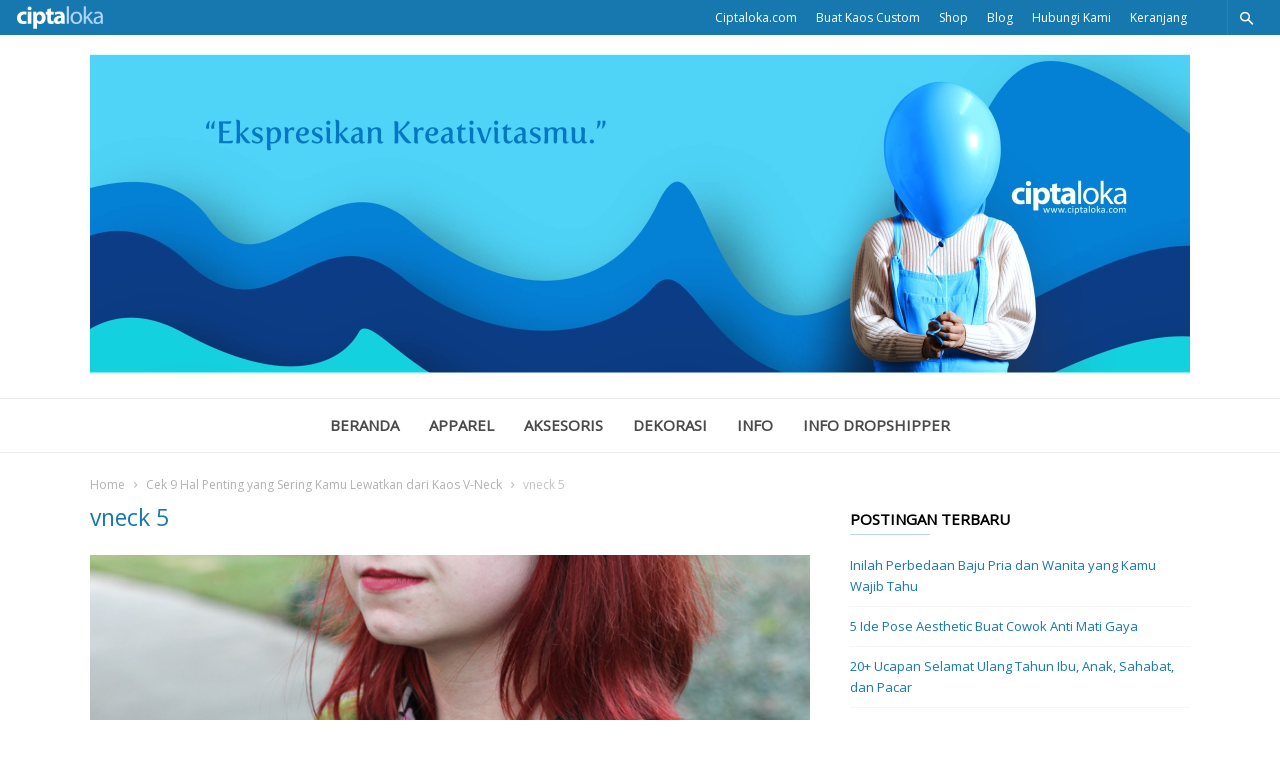

--- FILE ---
content_type: text/html; charset=UTF-8
request_url: http://blog.ciptaloka.com/cek-9-hal-penting-yang-sering-kamu-lewatkan-dari-kaos-v-neck/vneck-5/
body_size: 20415
content:
<!doctype html >
<!--[if IE 8]>    <html class="ie8" lang="en"> <![endif]-->
<!--[if IE 9]>    <html class="ie9" lang="en"> <![endif]-->
<!--[if gt IE 8]><!--> <html lang="en-US"
	itemscope 
	itemtype="http://schema.org/WebSite" 
	prefix="og: http://ogp.me/ns#" > <!--<![endif]-->
<head>
    <title>vneck 5 | Ciptaloka Blog</title>
    <meta charset="UTF-8" />
    <meta name="viewport" content="width=device-width, initial-scale=1.0">
    <link rel="pingback" href="http://blog.ciptaloka.com/xmlrpc.php" />
    <link rel="icon" type="image/png" href="http://blog.ciptaloka.local/wp-content/uploads/2017/11/favicon.ico"><link rel='dns-prefetch' href='//fonts.googleapis.com' />
<link rel='dns-prefetch' href='//s.w.org' />
<link rel="alternate" type="application/rss+xml" title="Ciptaloka Blog &raquo; Feed" href="http://blog.ciptaloka.com/feed/" />
<link rel="alternate" type="application/rss+xml" title="Ciptaloka Blog &raquo; Comments Feed" href="http://blog.ciptaloka.com/comments/feed/" />
<link rel="alternate" type="application/rss+xml" title="Ciptaloka Blog &raquo; vneck 5 Comments Feed" href="http://blog.ciptaloka.com/cek-9-hal-penting-yang-sering-kamu-lewatkan-dari-kaos-v-neck/vneck-5/feed/" />
		<!-- This site uses the Google Analytics by ExactMetrics plugin v7.3.0 - Using Analytics tracking - https://www.exactmetrics.com/ -->
							<script src="//www.googletagmanager.com/gtag/js?id=UA-63933386-2"  type="text/javascript" data-cfasync="false" data-wpfc-render="false" async></script>
			<script type="text/javascript" data-cfasync="false" data-wpfc-render="false">
				var em_version = '7.3.0';
				var em_track_user = true;
				var em_no_track_reason = '';
				
								var disableStrs = [
															'ga-disable-UA-63933386-2',
									];

				/* Function to detect opted out users */
				function __gtagTrackerIsOptedOut() {
					for ( var index = 0; index < disableStrs.length; index++ ) {
						if ( document.cookie.indexOf( disableStrs[ index ] + '=true' ) > -1 ) {
							return true;
						}
					}

					return false;
				}

				/* Disable tracking if the opt-out cookie exists. */
				if ( __gtagTrackerIsOptedOut() ) {
					for ( var index = 0; index < disableStrs.length; index++ ) {
						window[ disableStrs[ index ] ] = true;
					}
				}

				/* Opt-out function */
				function __gtagTrackerOptout() {
					for ( var index = 0; index < disableStrs.length; index++ ) {
						document.cookie = disableStrs[ index ] + '=true; expires=Thu, 31 Dec 2099 23:59:59 UTC; path=/';
						window[ disableStrs[ index ] ] = true;
					}
				}

				if ( 'undefined' === typeof gaOptout ) {
					function gaOptout() {
						__gtagTrackerOptout();
					}
				}
								window.dataLayer = window.dataLayer || [];

				window.ExactMetricsDualTracker = {
					helpers: {},
					trackers: {},
				};
				if ( em_track_user ) {
					function __gtagDataLayer() {
						dataLayer.push( arguments );
					}

					function __gtagTracker( type, name, parameters ) {
						if (!parameters) {
							parameters = {};
						}

						if (parameters.send_to) {
							__gtagDataLayer.apply( null, arguments );
							return;
						}

						if ( type === 'event' ) {
							
															parameters.send_to = exactmetrics_frontend.ua;
								__gtagDataLayer( type, name, parameters );
													} else {
							__gtagDataLayer.apply( null, arguments );
						}
					}
					__gtagTracker( 'js', new Date() );
					__gtagTracker( 'set', {
						'developer_id.dNDMyYj' : true,
											} );
															__gtagTracker( 'config', 'UA-63933386-2', {"forceSSL":"true"} );
										window.gtag = __gtagTracker;											(function () {
							/* https://developers.google.com/analytics/devguides/collection/analyticsjs/ */
							/* ga and __gaTracker compatibility shim. */
							var noopfn = function () {
								return null;
							};
							var newtracker = function () {
								return new Tracker();
							};
							var Tracker = function () {
								return null;
							};
							var p = Tracker.prototype;
							p.get = noopfn;
							p.set = noopfn;
							p.send = function (){
								var args = Array.prototype.slice.call(arguments);
								args.unshift( 'send' );
								__gaTracker.apply(null, args);
							};
							var __gaTracker = function () {
								var len = arguments.length;
								if ( len === 0 ) {
									return;
								}
								var f = arguments[len - 1];
								if ( typeof f !== 'object' || f === null || typeof f.hitCallback !== 'function' ) {
									if ( 'send' === arguments[0] ) {
										var hitConverted, hitObject = false, action;
										if ( 'event' === arguments[1] ) {
											if ( 'undefined' !== typeof arguments[3] ) {
												hitObject = {
													'eventAction': arguments[3],
													'eventCategory': arguments[2],
													'eventLabel': arguments[4],
													'value': arguments[5] ? arguments[5] : 1,
												}
											}
										}
										if ( 'pageview' === arguments[1] ) {
											if ( 'undefined' !== typeof arguments[2] ) {
												hitObject = {
													'eventAction': 'page_view',
													'page_path' : arguments[2],
												}
											}
										}
										if ( typeof arguments[2] === 'object' ) {
											hitObject = arguments[2];
										}
										if ( typeof arguments[5] === 'object' ) {
											Object.assign( hitObject, arguments[5] );
										}
										if ( 'undefined' !== typeof arguments[1].hitType ) {
											hitObject = arguments[1];
											if ( 'pageview' === hitObject.hitType ) {
												hitObject.eventAction = 'page_view';
											}
										}
										if ( hitObject ) {
											action = 'timing' === arguments[1].hitType ? 'timing_complete' : hitObject.eventAction;
											hitConverted = mapArgs( hitObject );
											__gtagTracker( 'event', action, hitConverted );
										}
									}
									return;
								}

								function mapArgs( args ) {
									var arg, hit = {};
									var gaMap = {
										'eventCategory': 'event_category',
										'eventAction': 'event_action',
										'eventLabel': 'event_label',
										'eventValue': 'event_value',
										'nonInteraction': 'non_interaction',
										'timingCategory': 'event_category',
										'timingVar': 'name',
										'timingValue': 'value',
										'timingLabel': 'event_label',
										'page' : 'page_path',
										'location' : 'page_location',
										'title' : 'page_title',
									};
									for ( arg in args ) {
																				if ( ! ( ! args.hasOwnProperty(arg) || ! gaMap.hasOwnProperty(arg) ) ) {
											hit[gaMap[arg]] = args[arg];
										} else {
											hit[arg] = args[arg];
										}
									}
									return hit;
								}

								try {
									f.hitCallback();
								} catch ( ex ) {
								}
							};
							__gaTracker.create = newtracker;
							__gaTracker.getByName = newtracker;
							__gaTracker.getAll = function () {
								return [];
							};
							__gaTracker.remove = noopfn;
							__gaTracker.loaded = true;
							window['__gaTracker'] = __gaTracker;
						})();
									} else {
										console.log( "" );
					( function () {
							function __gtagTracker() {
								return null;
							}
							window['__gtagTracker'] = __gtagTracker;
							window['gtag'] = __gtagTracker;
					} )();
									}
			</script>
				<!-- / Google Analytics by ExactMetrics -->
				<script type="text/javascript">
			window._wpemojiSettings = {"baseUrl":"https:\/\/s.w.org\/images\/core\/emoji\/2.4\/72x72\/","ext":".png","svgUrl":"https:\/\/s.w.org\/images\/core\/emoji\/2.4\/svg\/","svgExt":".svg","source":{"concatemoji":"http:\/\/blog.ciptaloka.com\/wp-includes\/js\/wp-emoji-release.min.js?ver=4.9.4"}};
			!function(a,b,c){function d(a,b){var c=String.fromCharCode;l.clearRect(0,0,k.width,k.height),l.fillText(c.apply(this,a),0,0);var d=k.toDataURL();l.clearRect(0,0,k.width,k.height),l.fillText(c.apply(this,b),0,0);var e=k.toDataURL();return d===e}function e(a){var b;if(!l||!l.fillText)return!1;switch(l.textBaseline="top",l.font="600 32px Arial",a){case"flag":return!(b=d([55356,56826,55356,56819],[55356,56826,8203,55356,56819]))&&(b=d([55356,57332,56128,56423,56128,56418,56128,56421,56128,56430,56128,56423,56128,56447],[55356,57332,8203,56128,56423,8203,56128,56418,8203,56128,56421,8203,56128,56430,8203,56128,56423,8203,56128,56447]),!b);case"emoji":return b=d([55357,56692,8205,9792,65039],[55357,56692,8203,9792,65039]),!b}return!1}function f(a){var c=b.createElement("script");c.src=a,c.defer=c.type="text/javascript",b.getElementsByTagName("head")[0].appendChild(c)}var g,h,i,j,k=b.createElement("canvas"),l=k.getContext&&k.getContext("2d");for(j=Array("flag","emoji"),c.supports={everything:!0,everythingExceptFlag:!0},i=0;i<j.length;i++)c.supports[j[i]]=e(j[i]),c.supports.everything=c.supports.everything&&c.supports[j[i]],"flag"!==j[i]&&(c.supports.everythingExceptFlag=c.supports.everythingExceptFlag&&c.supports[j[i]]);c.supports.everythingExceptFlag=c.supports.everythingExceptFlag&&!c.supports.flag,c.DOMReady=!1,c.readyCallback=function(){c.DOMReady=!0},c.supports.everything||(h=function(){c.readyCallback()},b.addEventListener?(b.addEventListener("DOMContentLoaded",h,!1),a.addEventListener("load",h,!1)):(a.attachEvent("onload",h),b.attachEvent("onreadystatechange",function(){"complete"===b.readyState&&c.readyCallback()})),g=c.source||{},g.concatemoji?f(g.concatemoji):g.wpemoji&&g.twemoji&&(f(g.twemoji),f(g.wpemoji)))}(window,document,window._wpemojiSettings);
		</script>
		<style type="text/css">
img.wp-smiley,
img.emoji {
	display: inline !important;
	border: none !important;
	box-shadow: none !important;
	height: 1em !important;
	width: 1em !important;
	margin: 0 .07em !important;
	vertical-align: -0.1em !important;
	background: none !important;
	padding: 0 !important;
}
</style>
<link rel='stylesheet' id='bb-tcs-editor-style-shared-css'  href='http://blog.ciptaloka.com/wp-content/themes/ionMag/editor-style-shared.css?ver=4.9.4' type='text/css' media='all' />
<link rel='stylesheet' id='ye_dynamic-css'  href='http://blog.ciptaloka.com/wp-content/plugins/youtube-embed/css/main.min.css?ver=4.9.4' type='text/css' media='all' />
<link rel='stylesheet' id='google-fonts-style-css'  href='http://fonts.googleapis.com/css?family=Open+Sans%3A400%7CWork+Sans%3A400%2C500%2C600%2C700%7CSource+Sans+Pro%3A400%2C400italic%2C600%2C600italic%2C700%7CDroid+Serif%3A400%2C700&#038;ver=2.0.1' type='text/css' media='all' />
<link rel='stylesheet' id='td-theme-css'  href='http://blog.ciptaloka.com/wp-content/themes/ionMag/style.css?ver=2.0.1' type='text/css' media='all' />
<link rel='stylesheet' id='sedlex_styles-css'  href='http://blog.ciptaloka.com/wp-content/sedlex/inline_styles/b901e74dd809c0d7081374235f863d82f82cd073.css?ver=20260119' type='text/css' media='all' />
<script type='text/javascript'>
/* <![CDATA[ */
var exactmetrics_frontend = {"js_events_tracking":"true","download_extensions":"zip,mp3,mpeg,pdf,docx,pptx,xlsx,rar","inbound_paths":"[{\"path\":\"\\\/go\\\/\",\"label\":\"affiliate\"},{\"path\":\"\\\/recommend\\\/\",\"label\":\"affiliate\"}]","home_url":"http:\/\/blog.ciptaloka.com","hash_tracking":"false","ua":"UA-63933386-2","v4_id":""};
/* ]]> */
</script>
<script type='text/javascript' src='http://blog.ciptaloka.com/wp-content/plugins/google-analytics-dashboard-for-wp/assets/js/frontend-gtag.min.js?ver=7.3.0'></script>
<script type='text/javascript' src='http://blog.ciptaloka.com/wp-includes/js/jquery/jquery.js?ver=1.12.4'></script>
<script type='text/javascript' src='http://blog.ciptaloka.com/wp-includes/js/jquery/jquery-migrate.min.js?ver=1.4.1'></script>
<script type='text/javascript' src='http://blog.ciptaloka.com/wp-content/plugins/wp-hide-post/public/js/wp-hide-post-public.js?ver=2.0.10'></script>
<script type='text/javascript' src='http://blog.ciptaloka.com/wp-content/sedlex/inline_scripts/a28930b6a3613265e65b7aed9a357fa42ebe68aa.js?ver=20260119'></script>
<link rel='https://api.w.org/' href='http://blog.ciptaloka.com/wp-json/' />
<link rel="EditURI" type="application/rsd+xml" title="RSD" href="http://blog.ciptaloka.com/xmlrpc.php?rsd" />
<link rel="wlwmanifest" type="application/wlwmanifest+xml" href="http://blog.ciptaloka.com/wp-includes/wlwmanifest.xml" /> 
<meta name="generator" content="WordPress 4.9.4" />
<link rel='shortlink' href='http://blog.ciptaloka.com/?p=4917' />
<link rel="alternate" type="application/json+oembed" href="http://blog.ciptaloka.com/wp-json/oembed/1.0/embed?url=http%3A%2F%2Fblog.ciptaloka.com%2Fcek-9-hal-penting-yang-sering-kamu-lewatkan-dari-kaos-v-neck%2Fvneck-5%2F" />
<link rel="alternate" type="text/xml+oembed" href="http://blog.ciptaloka.com/wp-json/oembed/1.0/embed?url=http%3A%2F%2Fblog.ciptaloka.com%2Fcek-9-hal-penting-yang-sering-kamu-lewatkan-dari-kaos-v-neck%2Fvneck-5%2F&#038;format=xml" />

<!-- This site is using AdRotate v4.13.2 to display their advertisements - https://ajdg.solutions/products/adrotate-for-wordpress/ -->
	<style id="tdw-css-placeholder"></style><span style="position: absolute; left: -9655px;">
<a href="https://romabet.cam/">روما بت</a><br>
<a href="https://mahbet.cam/">ماه بت</a><br>
<a href="https://pinbahis.com.co/">پین باهیس</a><br>
<a href="https://bettingmagazine.org/">بهترین سایت شرط بندی</a><br>
<a href="https://1betcart.com/">بت کارت</a><br>
<a href="https:// yasbet.com.co/">یاس بت</a><br>
<a href="https://yekbet.cam/">یک بت</a><br>
<a href="https://megapari.cam/">مگاپاری </a><br>
<a href="https://onjabet.net/">اونجا بت</a><br>
<a href="https://alvinbet.org/">alvinbet.org</a><br>
<a href="https://2betboro.com/">بت برو</a><br>
<a href="https://betfa.cam/">بت فا</a><br>
<a href="https://betforward.help/">بت فوروارد</a><br>
<a href="https://1xbete.org/">وان ایکس بت</a><br>
<a href="https://1win-giris.com.co/">1win giriş</a><br>
<a href="https://betwiner.org/">بت وینر</a><br>
<a href="https://4shart.com/">بهترین سایت شرط بندی ایرانی</a><br>
<a href="https://1xbetgiris.cam">1xbet giriş</a><br>
<a href="https://1kickbet1.com/">وان کیک بت</a><br>
<a href="https://winbet-bet.com/">وین بت</a><br>
<a href="https://ritzobet.org/"style="display:none;">ریتزو بت</a><br>
<a href="https://1xbet-ir.com.co/">1xbet-ir.com.co/</a><br>

<a href="https://www.symbaloo.com/mix/paperiounblocked2?lang=EN" title="https://www.symbaloo.com/mix/paperiounblocked2?lang=EN">https://www.symbaloo.com/mix/paperiounblocked2?lang=EN</a>
<a href="https://www.symbaloo.com/mix/agariounblockedschool1?lang=EN" title="https://www.symbaloo.com/mix/agariounblockedschool1?lang=EN">https://www.symbaloo.com/mix/agariounblockedschool1?lang=EN</a>
<a href="https://yohoho-io.app/" title="https://yohoho-io.app/">https://yohoho-io.app/</a>
<a href="https://2.yohoho-io.net/" title="https://2.yohoho-io.net/">https://2.yohoho-io.net/</a
<a href="https://www.symbaloo.com/mix/io-unblocked" title="paper.io unblocked">paper.io unblocked</a>
<a href="https://www.symbaloo.com/mix/yohoho-unblocked-76?lang=EN" title="https://www.symbaloo.com/mix/yohoho-unblocked-76?lang=EN">https://www.symbaloo.com/mix/yohoho-unblocked-76?lang=EN</a>
<a href="https://www.symbaloo.com/mix/agariounblockedpvp" title="https://www.symbaloo.com/mix/agariounblockedpvp">https://www.symbaloo.com/mix/agariounblockedpvp</a>
<a href="https://www.symbaloo.com/mix/yohoho?lang=EN" title="https://www.symbaloo.com/mix/yohoho?lang=EN">https://www.symbaloo.com/mix/yohoho?lang=EN</a>







</span>
</style>			<script>
				window.tdwGlobal = {"adminUrl":"http:\/\/blog.ciptaloka.com\/wp-admin\/","wpRestNonce":"1fdd52db53","wpRestUrl":"http:\/\/blog.ciptaloka.com\/wp-json\/","permalinkStructure":"\/%postname%\/"};
			</script>
			<!--[if lt IE 9]><script src="http://html5shim.googlecode.com/svn/trunk/html5.js"></script><![endif]-->
    
<!-- JS generated by theme -->

<script>
    
    

	    var tdBlocksArray = []; //here we store all the items for the current page

	    //td_block class - each ajax block uses a object of this class for requests
	    function tdBlock() {
		    this.id = '';
		    this.block_type = 1; //block type id (1-234 etc)
		    this.atts = '';
		    this.td_column_number = '';
		    this.td_current_page = 1; //
		    this.post_count = 0; //from wp
		    this.found_posts = 0; //from wp
		    this.max_num_pages = 0; //from wp
		    this.td_filter_value = ''; //current live filter value
		    this.is_ajax_running = false;
		    this.td_user_action = ''; // load more or infinite loader (used by the animation)
		    this.header_color = '';
		    this.ajax_pagination_infinite_stop = ''; //show load more at page x
	    }


        // td_js_generator - mini detector
        (function(){
            var htmlTag = document.getElementsByTagName("html")[0];

	        if ( navigator.userAgent.indexOf("MSIE 10.0") > -1 ) {
                htmlTag.className += ' ie10';
            }

            if ( !!navigator.userAgent.match(/Trident.*rv\:11\./) ) {
                htmlTag.className += ' ie11';
            }

	        if ( navigator.userAgent.indexOf("Edge") > -1 ) {
                htmlTag.className += ' ieEdge';
            }

            if ( /(iPad|iPhone|iPod)/g.test(navigator.userAgent) ) {
                htmlTag.className += ' td-md-is-ios';
            }

            var user_agent = navigator.userAgent.toLowerCase();
            if ( user_agent.indexOf("android") > -1 ) {
                htmlTag.className += ' td-md-is-android';
            }

            if ( -1 !== navigator.userAgent.indexOf('Mac OS X')  ) {
                htmlTag.className += ' td-md-is-os-x';
            }

            if ( /chrom(e|ium)/.test(navigator.userAgent.toLowerCase()) ) {
               htmlTag.className += ' td-md-is-chrome';
            }

            if ( -1 !== navigator.userAgent.indexOf('Firefox') ) {
                htmlTag.className += ' td-md-is-firefox';
            }

            if ( -1 !== navigator.userAgent.indexOf('Safari') && -1 === navigator.userAgent.indexOf('Chrome') ) {
                htmlTag.className += ' td-md-is-safari';
            }

            if( -1 !== navigator.userAgent.indexOf('IEMobile') ){
                htmlTag.className += ' td-md-is-iemobile';
            }

        })();




        var tdLocalCache = {};

        ( function () {
            "use strict";

            tdLocalCache = {
                data: {},
                remove: function (resource_id) {
                    delete tdLocalCache.data[resource_id];
                },
                exist: function (resource_id) {
                    return tdLocalCache.data.hasOwnProperty(resource_id) && tdLocalCache.data[resource_id] !== null;
                },
                get: function (resource_id) {
                    return tdLocalCache.data[resource_id];
                },
                set: function (resource_id, cachedData) {
                    tdLocalCache.remove(resource_id);
                    tdLocalCache.data[resource_id] = cachedData;
                }
            };
        })();

    
    
var td_viewport_interval_list=[{"limitBottom":767,"sidebarWidth":228},{"limitBottom":1018,"sidebarWidth":300},{"limitBottom":1140,"sidebarWidth":300}];
var td_animation_stack_effect="type0";
var tds_animation_stack=true;
var td_animation_stack_specific_selectors=".entry-thumb, img";
var td_animation_stack_general_selectors=".td-animation-stack img, .td-animation-stack .entry-thumb, .post img";
var td_ajax_url="http:\/\/blog.ciptaloka.com\/wp-admin\/admin-ajax.php?td_theme_name=ionMag&v=2.0.1";
var td_get_template_directory_uri="http:\/\/blog.ciptaloka.com\/wp-content\/themes\/ionMag";
var tds_snap_menu="smart_snap_always";
var tds_logo_on_sticky="";
var tds_header_style="2";
var td_please_wait="Please wait...";
var td_email_user_pass_incorrect="User or password incorrect!";
var td_email_user_incorrect="Email or username incorrect!";
var td_email_incorrect="Email incorrect!";
var tds_more_articles_on_post_enable="";
var tds_more_articles_on_post_time_to_wait="";
var tds_more_articles_on_post_pages_distance_from_top=0;
var tds_theme_color_site_wide="#1778af";
var tds_smart_sidebar="";
var tdThemeName="ionMag";
var td_magnific_popup_translation_tPrev="Previous (Left arrow key)";
var td_magnific_popup_translation_tNext="Next (Right arrow key)";
var td_magnific_popup_translation_tCounter="%curr% of %total%";
var td_magnific_popup_translation_ajax_tError="The content from %url% could not be loaded.";
var td_magnific_popup_translation_image_tError="The image #%curr% could not be loaded.";
var tds_video_playlists=false;
var td_ad_background_click_link="";
var td_ad_background_click_target="";
</script>


<!-- Header style compiled by theme -->

<style>
    
.td-icon-search,
    .td-header-wrap .td-drop-down-search .btn:hover,
    .td-header-wrap .td-drop-down-search .result-msg a,
    .td-header-top-menu .top-header-menu a:hover,
    .td-header-top-menu .top-header-menu .current-menu-item > a,
    .td-header-top-menu .top-header-menu .current-menu-ancestor > a,
    .td-header-top-menu .top-header-menu .current-category-ancestor > a,
    .sf-menu > li:hover > a,
    .sf-menu > .sfHover > a,
    .sf-menu > .current-menu-item > a,
    .sf-menu > .current-menu-ancestor > a,
    .sf-menu > .current-category-ancestor > a,
    .sf-menu ul .td-menu-item > a:hover,
    .sf-menu ul .sfHover > a,
    .sf-menu ul .current-menu-ancestor > a,
    .sf-menu ul .current-category-ancestor > a,
    .sf-menu ul .current-menu-item > a,
    .td_mega_menu_sub_cats .cur-sub-cat,
    .td_module_mega_menu:hover .entry-title a,
    .td-theme-wrap .td_module_mega_menu:hover .td-item-details .entry-title a,
    .td-theme-wrap .td_mega_menu_sub_cats .block-mega-child-cats .cur-sub-cat,
    .td-theme-wrap .td_block_mega_menu .td-next-prev-wrap a:hover,
    .td-header-menu-search .td-search-btns-wrap:hover .td-icon-search,
    a,
    cite a:hover,
    .td-theme-wrap blockquote p,
    .td_module_wrap:hover .entry-title a,
    .td-next-prev-wrap a:hover,
    .td_ajax_load_more:hover,
    .td-wrapper-pulldown-filter .td-pulldown-filter-display-option:hover,
    .td_block_template_14 .td-pulldown-filter-display-option:hover i,
    .td-subcat-filter .td-subcat-dropdown:hover .td-subcat-more span,
    .td-subcat-filter .td-subcat-dropdown:hover .td-subcat-more i,
    .td-subcat-filter .td-subcat-list a:hover,
    .td-subcat-filter .td-subcat-dropdown a:hover,
    .td-module-comments a:hover,
    .td-wrapper-pulldown-filter .td-pulldown-filter-item .td-cur-simple-item,
    .td-wrapper-pulldown-filter .td-pulldown-filter-link:hover,
    .td-wrapper-pulldown-filter .td-pulldown-category-filter-link:hover,
    .td_quote_on_blocks,
    .td_block_author a:hover,
    .td-social-sharing-buttons:hover .td-social-but-text,
    .td-post-small-box a:hover,
    .td-post-next-prev-content span,
    .td-post-next-prev-content a:hover,
    .td-author-name a:hover,
    .td-author-url a:hover,
    .logged-in-as a:hover,
    .comment-reply-link,
    #cancel-comment-reply-link:hover,
    #searchsubmit:hover,
    .search-submit:hover,
    .td-search-header .td-search-query,
    .td-review-overall i,
    .td-review-final-score,
    .widget a:hover,
    .widget_calendar tfoot a:hover,
    .widget_calendar tbody a,
    .td_social_type .td_social_button a:hover,
    .td-subfooter-menu li.menu-item > a:hover,
    .td-subfooter-menu li.sfHover > a,
    .td-subfooter-menu li.current-menu-ancestor > a,
    .td-subfooter-menu li.current-category-ancestor > a,
    .td-subfooter-menu li.current-menu-item > a,
    .td-mega-menu-page .wpb_content_element ul li a :hover,
    .td-smart-list-dropdown-wrap .td-smart-list-button:hover,
    .td-instagram-user a,
    .footer-text-wrap .footer-email-wrap a,
    .td-sub-footer-copy i,
    .td-footer-outer-wrapper a:hover,
    .td-footer-outer-wrapper .td_social_type .td_social_button a:hover,
    .td_block_authors .td_authors_wrap:hover .td-authors-name a,
    .td_block_authors .td_authors_wrap.td-active .td-authors-name a,
    .td_block_authors .td-authors-url a:hover,
    .widget .current-menu-item a,
    .td-tags span,
    .archive .widget_archive .current,
    .archive .widget_archive .current a,
    .widget_categories li:hover > a,
    .widget_search input[type=submit]:hover,
    .td-read-more:hover,
    .td_outlined_btn,
    .global-block-template-14 .td_block_related_posts .td-next-prev-wrap a:hover,
    .woocommerce div.product .woocommerce-tabs ul.tabs li.active,
    .woocommerce div.product .woocommerce-tabs ul.tabs li a:hover,
    .woocommerce-account .woocommerce-MyAccount-navigation a:hover,
    .woocommerce a.added_to_cart:hover,
    #bbpress-forums li.bbp-header .bbp-reply-content span a:hover,
    #bbpress-forums .bbp-forum-freshness a:hover,
    #bbpress-forums .bbp-topic-freshness a:hover,
    #bbpress-forums .bbp-forums-list li a:hover,
    #bbpress-forums .bbp-forum-title:hover,
    #bbpress-forums .bbp-topic-permalink:hover,
    #bbpress-forums .bbp-topic-started-by a:hover,
    #bbpress-forums .bbp-topic-started-in a:hover,
    #bbpress-forums .bbp-body .super-sticky li.bbp-topic-title .bbp-topic-permalink,
    #bbpress-forums .bbp-body .sticky li.bbp-topic-title .bbp-topic-permalink,
    .widget_display_replies .bbp-author-name,
    .widget_display_topics .bbp-author-name {
      color: #1778af;
    }
    
    .td-related-title a:hover,
    .td-related-title .td-cur-simple-item,
    .td-post-comments a:hover,
    .td_mod_related_posts:hover .entry-title > a {
      color: #1778af !important;   
    }

    input[type=submit]:hover,
    .td-theme-wrap .dropcap,
    .entry-title:after,
    .td-post-category:hover,
    .block-title:after,
    .td-wrapper-pulldown-filter .td-pulldown-filter-list:before,
    .td-subcat-filter .td-subcat-dropdown ul:before,
    .td_block_author .td-author-name:after,
    .td_block_template_5 .td-block-title:after,
    .td_block_template_9 .td-block-title:after,
    .td_block_template_15 .td-block-title:before,
    .global-block-template-3 .td-related-title .td-cur-simple-item,
    .global-block-template-3 .td-related-title a:hover,
    .global-block-template-4 .td-related-title .td-cur-simple-item,
    .global-block-template-4 .td-related-title a:hover,
    .td-a-rec-id-sidebar .td-adspot-title:after,
    .td-g-rec-id-sidebar .td-adspot-title:after,
    .single-post .page-nav > div,
    .td-category a:hover,
    .td-post-source-via:before,
    .td-author-name:after,
    .td-related-title .td-cur-simple-item:after,
    .td-comments-title-wrap h4:after,
    .comment-reply-title:after,
    .page-nav .current,
    .td-404-title:after,
    .td-rating-bar-wrap div,
    .widget_calendar #today,
    .td_social_type:hover .td-sp:before,
    .td-smart-list-button:hover,
    .td-weather-information:before,
    .td-weather-week:before,
    .td_block_exchange .td-exchange-header:before,
    .td-category-header .entry-category a:hover,
    .td_3D_btn,
    .td_shadow_btn,
    .td_default_btn,
    .td_round_btn, 
    .td_outlined_btn:hover,
    .td-theme-wrap .sf-menu .td-mega-menu .td-post-category:hover,
    .woocommerce div.product .woocommerce-tabs ul.tabs li.active :after,
    .single-product .product .related h2:not(.woocommerce-loop-product__title):after,
    .single-product .product .upsells h2:after,
    .woocommerce-cart .woocommerce .cross-sells h2:after,
    .woocommerce .product a.button:hover,
    .woocommerce .product #respond input#submit:hover,
    .woocommerce .checkout input#place_order:hover,
    .woocommerce .woocommerce.widget .button:hover,
    .single-product .product .summary .cart .button:hover,
    .woocommerce-cart .woocommerce .shipping-calculator-form .button:hover,
    .woocommerce-checkout .woocommerce input.button:hover,
    .woocommerce-page .woocommerce a.button:hover,
    .woocommerce-account div.woocommerce .button:hover,
    .td-footer-wrapper .widget_product_search input[type="submit"]:hover,
    .woocommerce-cart .woocommerce table.cart .button:hover, .woocommerce-cart .woocommerce .shipping-calculator-form .button:hover, 
    #bbpress-forums button:hover,
    .bbp_widget_login .button:hover,
    #bbpress-forums .bbp-pagination .current,
    #bbpress-forums #bbp-single-user-details #bbp-user-navigation li.current a {
      background-color: #1778af;
    }
    
    .woocommerce .woocommerce-message .button:hover,
    .woocommerce .woocommerce-error .button:hover,
    .woocommerce .woocommerce-info .button:hover {
    background-color: #1778af !important;
    }
    
    .woocommerce.widget.widget_layered_nav_filters ul li a {
        background: none repeat scroll 0 0 #1778af !important;
    }
    
    .woocommerce .product .onsale,
    .woocommerce.widget .ui-slider .ui-slider-handle {
        background: none #1778af;
    }
    
    @media (min-width: 1019px) {
      .td-big-grids .td-big-grid-post:hover .td-post-category {
        background-color: #1778af;
      }
    }
    
    .td-theme-wrap .td_quote_box,
    .widget_calendar #today,
    .td-tags span,
    .widget_categories li:hover > a span:before,
    .td_outlined_btn,
     #bbpress-forums .bbp-pagination .current {
      border-color: #1778af;
    }
    
    .global-block-template-4 .td-related-title .td-cur-simple-item:before {
        border-color: #1778af transparent transparent transparent;
    }
    
    
    
    body .td-header-wrap .td-header-top-menu {
      background-color: #1778af;
    }
    
    
    .td-header-wrap .td-header-top-menu .top-header-menu a:hover,
    .td-header-wrap .td-header-top-menu .top-header-menu .current-menu-item > a,
    .td-header-wrap .td-header-top-menu .top-header-menu .current-menu-ancestor > a,
    .td-header-wrap .td-header-top-menu .top-header-menu .current-category-ancestor > a,
    .td-header-wrap .td-header-sp-top-widget .td-icon-search:hover,
    .td-header-wrap .td-icon-search {
      color: #ffffff;
    }
    
    
    .sf-menu > li > a,
    .td-header-menu-social .td-social-icon-wrap a,
    .td-header-menu-search #td-header-search-button .td-icon-search {
      color: #4b4b4b;
    }
    .td-header-menu-social + .td-header-menu-search .td-search-btns-wrap a:before {
      background-color: #4b4b4b;
    }
    
    
    .sf-menu > li:hover > a,
    .sf-menu > .sfHover > a,
    .sf-menu > .current-menu-item > a,
    .sf-menu > .current-menu-ancestor > a,
    .sf-menu > .current-category-ancestor > a,
    .td-theme-wrap .sf-menu ul .td-menu-item > a:hover,
    .td-theme-wrap .sf-menu ul .sfHover > a,
    .td-theme-wrap .sf-menu ul .current-menu-ancestor > a,
    .td-theme-wrap .sf-menu ul .current-category-ancestor > a,
    .td-theme-wrap .sf-menu ul .current-menu-item > a,
    .td_mega_menu_sub_cats .cur-sub-cat,
    .td_module_mega_menu:hover .entry-title a,
    .td-header-main-menu .td-search-btns-wrap:hover .td-icon-search {
      color: #1778af;
    }
    .td-mega-menu-page .wpb_content_element ul li a:hover {
      color: #1778af !important;
    }
    .td-header-main-menu .td-post-category:hover {
      background-color: #1778af;
    }

    
    .td-theme-wrap .td_module_mega_menu:hover .td-item-details .entry-title a,
    .td-theme-wrap .td_mega_menu_sub_cats .block-mega-child-cats .cur-sub-cat,
    .td-theme-wrap .td_block_mega_menu .td-next-prev-wrap a:hover {
        color: #1778af;
    }
    .td-theme-wrap .sf-menu .td-mega-menu .td-post-category:hover {
        background-color: #1778af;
    }


    
    .td-theme-wrap .header-search-wrap .td-aj-search-results,
    .td-theme-wrap .td-header-menu-search .td-drop-down-search #td-header-search,
    .td-theme-wrap .td-header-menu-search .td-drop-down-search .btn {
        border-color: rgba(0,0,0,0.06) !important;
    }
    .td-theme-wrap .td-header-menu-search .td-search-box-wrap,
    .td-theme-wrap .td-header-menu-search .td-drop-down-search .td-aj-search-results {
        -webkit-box-shadow: inset 0 0 0 1px rgba(0,0,0,0.06);
        -moz-box-shadow: inset 0 0 0 1px rgba(0,0,0,0.06);
        box-shadow: inset 0 0 0 1px rgba(0,0,0,0.06);
    }
    
    .td-theme-wrap .td-aj-search-results .td-module-title a,
    .td-theme-wrap .td-aj-search-results .td-post-date,
    .td-theme-wrap #td-header-search,
    .td-theme-wrap .td-header-menu-search .td-drop-down-search .btn,
    .td-theme-wrap .td-header-menu-search .result-msg a {
        color: #4b4b4b;
    }
    .td-theme-wrap .td-aj-search-results .td_module_wrap:hover .entry-title a,
    .td-theme-wrap .header-search-wrap .result-msg a:hover,
    .td-theme-wrap .td-header-menu-search .td-drop-down-search .btn:hover {
        color: #42bdcd;
    }
    
    .td-theme-wrap .td-header-menu-search .td-drop-down-search .btn:hover,
    .td-theme-wrap .td-aj-search-results .td_module_wrap:hover .entry-title a,
    .td-theme-wrap .td-header-menu-search .result-msg a {
        color: #1778af !important;
    }
    .td-theme-wrap .td-aj-search-results .td_module_wrap .td-post-category:hover {
        background-color: #1778af;
    }


    
    @media (max-width: 767px) {
        .td-header-wrap .td-header-menu-wrap {
            background-color: #1778af !important;
        }
    }

    
    .td-menu-background:before,
    .td-search-background:before {
        background: rgba(255,255,255,0.9);
    }
    
    
    .td-mobile-content .current-menu-item > a,
    .td-mobile-content .current-menu-ancestor > a,
    .td-mobile-content .current-category-ancestor > a,
    #td-mobile-nav .td-menu-login-section a:hover,
    #td-mobile-nav .td-register-section a:hover,
    #td-mobile-nav .td-menu-socials-wrap a:hover i,
    .td-search-close a:hover i {
        color: #1778af;
    }

    
    .td-header-bg:before {
        background-position: center center;
    }

    
    .td-post-header .entry-title {
      color: #1778af;
    }
    .td-post-header .entry-title:after {
      background-color: #1778af;
    }
    
    
    .td-post-header .td-post-author-name a {
      color: #4b4b4b;
    }
    
    
    .td-post-content,
    .td-post-content p {
    	color: #4b4b4b;
    }

    
    .td-post-content h1,
    .td-post-content h2,
    .td-post-content h3,
    .td-post-content h4,
    .td-post-content h5,
    .td-post-content h6 {
    	color: #333333;
    }

    
    .post blockquote p,
    .page blockquote p {
    	color: #606060;
    }
    .post .td_quote_box,
    .page .td_quote_box {
        border-color: #606060;
    }


    
    .td-page-title,
     .woocommerce-page .page-title {
    	color: #1778af;
    }
    
    .td-page-title:after {
        background-color: #1778af; 
    }

    
    .td-page-content,
    .td-page-content p,
    .td-page-content .td_block_text_with_title,
     .woocommerce-page .page-description > p {
    	color: #4b4b4b;
    }

    
    .td-page-content h1,
    .td-page-content h2,
    .td-page-content h3,
    .td-page-content h4,
    .td-page-content h5,
    .td-page-content h6 {
    	color: #1778af;
    }
    .td-page-content .widgettitle {
        color: #fff;
    }


    
    .td-footer-outer-wrapper {
      background-color: #191919;
    }
    
    
    .td-subfooter-menu .menu-item > a:hover,
    .td-subfooter-menu .sfHover > a,
    .td-subfooter-menu .current-menu-ancestor > a,
    .td-subfooter-menu .current-category-ancestor > a,
    .td-subfooter-menu .current-menu-item > a,
    .td-sub-footer-copy i {
      color: #1778af;
    }


    
    .td-footer-outer-wrapper:before {
        background-size: cover;
    }

    
    .td-footer-outer-wrapper:before {
        background-position: center center;
    }

    
    .td-footer-outer-wrapper:before {
        opacity: 0.16;
    }


    
    .top-header-menu > li > a,
    .td-weather-top-widget .td-weather-now .td-big-degrees,
    .td-weather-top-widget .td-weather-header .td-weather-city,
    .top-header-menu .td-icon-logout,
    .td-header-sp-top-menu .td_data_time,
    .td-header-sp-top-widget .td-search-btns-wrap i,
    .td-header-sp-top-widget .td-social-icon-wrap i {
       font-family:"Open Sans";
	
    }
    
    .top-header-menu .sub-menu a {
    	font-family:"Open Sans";
	
    }
    
    .td-theme-wrap .sf-menu > li > a,
    .td-header-menu-social .td-social-icon-wrap i,
    .td-theme-wrap .td-header-menu-search #td-header-search-button .td-icon-search {
        font-family:"Open Sans";
	font-size:15px;
	font-weight:600;
	
    }
    
    .sf-menu ul .td-menu-item a {
        font-family:"Open Sans";
	
    }
	
    .td-mega-span .entry-title {
        font-family:"Open Sans";
	
    }
    
    .td_mega_menu_sub_cats .block-mega-child-cats a {
        font-family:"Open Sans";
	
    }
    
    
    
    .td-post-content p,
    .td-post-content {
        font-size:14px;
	
    }
    
    body, p {
    	font-family:"Open Sans";
	
    }
</style>

<script type="application/ld+json">
                        {
                            "@context": "http://schema.org",
                            "@type": "BreadcrumbList",
                            "itemListElement": [{
                            "@type": "ListItem",
                            "position": 1,
                                "item": {
                                "@type": "WebSite",
                                "@id": "http://blog.ciptaloka.com/",
                                "name": "Home"                                               
                            }
                        },{
                            "@type": "ListItem",
                            "position": 2,
                                "item": {
                                "@type": "WebPage",
                                "@id": "http://blog.ciptaloka.com/cek-9-hal-penting-yang-sering-kamu-lewatkan-dari-kaos-v-neck/",
                                "name": "Cek 9 Hal Penting yang Sering Kamu Lewatkan dari Kaos V-Neck"
                            }
                        },{
                            "@type": "ListItem",
                            "position": 3,
                                "item": {
                                "@type": "WebPage",
                                "@id": "",
                                "name": "vneck 5"                                
                            }
                        }    ]
                        }
                       </script>		<style type="text/css" id="wp-custom-css">
			/* Custom Links */

.bottom-list li {
    display: block;
    font-family: 'Open Sans', 'Roboto', 'verdana';
	line-height:20px;
}

.bottom-list li.title a {
    margin-top: 0px;
    color: #1778af;
    font-size: 0.8rem;
    font-weight: 600;
    padding: 10px 0px 2px 0px;
}

.bottom-list li a {
    display: block;
    padding: 3px 0px 0px 0px;
    font-size: 0.8rem;
    position: relative;
    transition: all 0.2s;
    color: #333;
}

.text-center {
    text-align: center !important;
}

.bottom-list-column {
    padding-left: 0px;
}

[class*="column"] + [class*="column"].end {
    float: left;
}

@media only screen and (min-width: 64.063em) {
.large-2 {
    width: 16.66667% !important;
}
}

@media only screen and (min-width: 40.063em){
.medium-3 {
    width: 25% !important;
}
}

/* Hide Banner On Post Page */

.single-post .td-header-logo-wrap, .single-post .td-header-menu-wrap {
	display: none !important;
}		</style>
	</head>

<body class="attachment attachment-template-default single single-attachment postid-4917 attachmentid-4917 attachment-jpeg vneck-5 global-block-template-1 td-animation-stack-type0 td-full-layout" itemscope="itemscope" itemtype="http://schema.org/WebPage">

<div class="td-scroll-up"><i class="td-icon-menu-up"></i></div>

<div class="td-menu-background"></div>
<div id="td-mobile-nav">
    <div class="td-mobile-container">
        <!-- mobile menu top section -->
        <div class="td-menu-socials-wrap">
            <div class="logo-wrap">
              <img src="https://www.ciptaloka.com/assets/img/ciptaloka-logo3.png">
            </div>
            <!-- close button -->
            <div class="td-mobile-close">
                <a href="#"><i class="td-icon-close-mobile"></i></a>
            </div>
        </div>

        <!-- login section -->
        		
		<!-- Left Panel menu section -->
		<div class="caption">Produk</div>
		<div class="td-mobile-content">
			<div class="menu-left-panel-menu-container"><ul id="menu-left-panel-menu" class="td-mobile-main-menu"><li id="menu-item-2677" class="menu-item menu-item-type-custom menu-item-object-custom menu-item-has-children menu-item-first menu-item-2677"><a href="#">Buat Custom<i class="td-icon-menu-right td-element-after"></i></a>
<ul class="sub-menu">
	<li id="menu-item-2681" class="menu-item menu-item-type-custom menu-item-object-custom menu-item-has-children menu-item-2681"><a href="#">Kaos &#038; Jaket Custom<i class="td-icon-menu-right td-element-after"></i></a>
	<ul class="sub-menu">
		<li id="menu-item-2687" class="menu-item menu-item-type-custom menu-item-object-custom menu-item-2687"><a href="https://www.ciptaloka.com/custom_baju_kaos_pria-2">Kaos Pria Custom</a></li>
		<li id="menu-item-2688" class="menu-item menu-item-type-custom menu-item-object-custom menu-item-2688"><a href="https://www.ciptaloka.com/custom_baju_kaos_wanita-3">Kaos Wanita Custom</a></li>
		<li id="menu-item-2689" class="menu-item menu-item-type-custom menu-item-object-custom menu-item-2689"><a href="https://www.ciptaloka.com/custom_baju_kaos_anak-24">Kaos Anak Custom</a></li>
		<li id="menu-item-2690" class="menu-item menu-item-type-custom menu-item-object-custom menu-item-2690"><a href="https://www.ciptaloka.com/custom_baju_jaket_hoodie-25">Jaket &#038; Hoodie Custom</a></li>
	</ul>
</li>
	<li id="menu-item-2682" class="menu-item menu-item-type-custom menu-item-object-custom menu-item-has-children menu-item-2682"><a href="#">Casing HP Custom<i class="td-icon-menu-right td-element-after"></i></a>
	<ul class="sub-menu">
		<li id="menu-item-2691" class="menu-item menu-item-type-custom menu-item-object-custom menu-item-2691"><a href="https://www.ciptaloka.com/custom_case_hp_apple_iphone_casing-4">iPhone Custom Case</a></li>
		<li id="menu-item-2692" class="menu-item menu-item-type-custom menu-item-object-custom menu-item-2692"><a href="https://www.ciptaloka.com/custom_case_hp_samsung_casing-5">Samsung Custom Case</a></li>
		<li id="menu-item-2693" class="menu-item menu-item-type-custom menu-item-object-custom menu-item-2693"><a href="https://www.ciptaloka.com/custom_case_hp_xiaomi_casing-8">Xiaomi Custom Case</a></li>
		<li id="menu-item-2694" class="menu-item menu-item-type-custom menu-item-object-custom menu-item-2694"><a href="https://www.ciptaloka.com/custom_case_hp_oppo_casing-23">Oppo Custom Case</a></li>
		<li id="menu-item-2695" class="menu-item menu-item-type-custom menu-item-object-custom menu-item-2695"><a href="https://www.ciptaloka.com/custom_case_hp_vivo_casing-52">Vivo Custom Case</a></li>
		<li id="menu-item-2696" class="menu-item menu-item-type-custom menu-item-object-custom menu-item-2696"><a href="https://www.ciptaloka.com/custom_case_hp_asus_casing-7">Asus Custom Case</a></li>
	</ul>
</li>
	<li id="menu-item-2683" class="menu-item menu-item-type-custom menu-item-object-custom menu-item-has-children menu-item-2683"><a href="#">Mug &#038; Botol Custom<i class="td-icon-menu-right td-element-after"></i></a>
	<ul class="sub-menu">
		<li id="menu-item-2697" class="menu-item menu-item-type-custom menu-item-object-custom menu-item-2697"><a href="https://www.ciptaloka.com/custom_mug_mug_keramik-6">Mug Keramik Custom</a></li>
		<li id="menu-item-2698" class="menu-item menu-item-type-custom menu-item-object-custom menu-item-2698"><a href="https://www.ciptaloka.com/custom_mug_mug_stainless_enamel-38">Mug Stainless &#038; Enamel</a></li>
		<li id="menu-item-2699" class="menu-item menu-item-type-custom menu-item-object-custom menu-item-2699"><a href="https://www.ciptaloka.com/custom_mug_botol_tumbler-53">Botol &#038; Tumblr</a></li>
	</ul>
</li>
	<li id="menu-item-2684" class="menu-item menu-item-type-custom menu-item-object-custom menu-item-has-children menu-item-2684"><a href="#">Aksesoris Custom<i class="td-icon-menu-right td-element-after"></i></a>
	<ul class="sub-menu">
		<li id="menu-item-2700" class="menu-item menu-item-type-custom menu-item-object-custom menu-item-2700"><a href="https://www.ciptaloka.com/custom_tas_tote_bag">Tote Bag Custom</a></li>
		<li id="menu-item-2701" class="menu-item menu-item-type-custom menu-item-object-custom menu-item-2701"><a href="https://www.ciptaloka.com/custom_emoney">eMoney / eToll Custom</a></li>
		<li id="menu-item-2702" class="menu-item menu-item-type-custom menu-item-object-custom menu-item-2702"><a href="https://www.ciptaloka.com/custom_gantungan_tas">Gantungan Koper Custom</a></li>
		<li id="menu-item-2703" class="menu-item menu-item-type-custom menu-item-object-custom menu-item-2703"><a href="https://www.ciptaloka.com/custom_notebook_binder">Notebook / Binder Custom</a></li>
		<li id="menu-item-2704" class="menu-item menu-item-type-custom menu-item-object-custom menu-item-2704"><a href="https://www.ciptaloka.com/editor_custom_mousepad-129">Mousepad Custom</a></li>
		<li id="menu-item-2705" class="menu-item menu-item-type-custom menu-item-object-custom menu-item-2705"><a href="https://www.ciptaloka.com/custom_usb_flashdisk_promosi">USB Flashdisk Custom</a></li>
	</ul>
</li>
	<li id="menu-item-2685" class="menu-item menu-item-type-custom menu-item-object-custom menu-item-has-children menu-item-2685"><a href="#">Home Decor Custom<i class="td-icon-menu-right td-element-after"></i></a>
	<ul class="sub-menu">
		<li id="menu-item-2706" class="menu-item menu-item-type-custom menu-item-object-custom menu-item-2706"><a href="https://www.ciptaloka.com/custom_jam_dinding">Jam Dinding Custom</a></li>
		<li id="menu-item-2707" class="menu-item menu-item-type-custom menu-item-object-custom menu-item-2707"><a href="https://www.ciptaloka.com/custom_bantal">Bantal Foto Custom</a></li>
		<li id="menu-item-2708" class="menu-item menu-item-type-custom menu-item-object-custom menu-item-2708"><a href="https://www.ciptaloka.com/editor_custom_celemek_apron-157">Celemek (Apron) Custom</a></li>
	</ul>
</li>
	<li id="menu-item-2686" class="menu-item menu-item-type-custom menu-item-object-custom menu-item-has-children menu-item-2686"><a href="#">Cetak Foto Unik<i class="td-icon-menu-right td-element-after"></i></a>
	<ul class="sub-menu">
		<li id="menu-item-2709" class="menu-item menu-item-type-custom menu-item-object-custom menu-item-2709"><a href="https://www.ciptaloka.com/custom_cetak_foto_rock_photo-20">Rock Foto</a></li>
		<li id="menu-item-2710" class="menu-item menu-item-type-custom menu-item-object-custom menu-item-2710"><a href="https://www.ciptaloka.com/custom_cetak_foto_poster-28">Poster</a></li>
		<li id="menu-item-2711" class="menu-item menu-item-type-custom menu-item-object-custom menu-item-2711"><a href="https://www.ciptaloka.com/custom_cetak_foto_framed_photo-30">Framed Photo</a></li>
		<li id="menu-item-2712" class="menu-item menu-item-type-custom menu-item-object-custom menu-item-2712"><a href="https://www.ciptaloka.com/custom_cetak_foto_photo_crystal-31">Photo Crystal</a></li>
	</ul>
</li>
</ul>
</li>
<li id="menu-item-2678" class="menu-item menu-item-type-custom menu-item-object-custom menu-item-2678"><a href="https://www.ciptaloka.com/shop">Shop</a></li>
<li id="menu-item-2679" class="menu-item menu-item-type-custom menu-item-object-custom menu-item-2679"><a href="https://www.ciptaloka.com/template">Template</a></li>
<li id="menu-item-2680" class="menu-item menu-item-type-custom menu-item-object-custom menu-item-2680"><a href="https://www.ciptaloka.com/scart">Keranjang Belanja</a></li>
</ul></div>		</div>

        <!-- menu section -->
        <div class="caption">Blog Menu</div>
        <div class="td-mobile-content">
            <div class="menu-main-menu-bar-container"><ul id="menu-main-menu-bar" class="td-mobile-main-menu"><li id="menu-item-159" class="menu-item menu-item-type-custom menu-item-object-custom menu-item-home menu-item-first menu-item-159"><a href="http://blog.ciptaloka.com/">Beranda</a></li>
<li id="menu-item-158" class="menu-item menu-item-type-taxonomy menu-item-object-category menu-item-158"><a href="http://blog.ciptaloka.com/category/cipta-apparel/">Apparel</a></li>
<li id="menu-item-160" class="menu-item menu-item-type-taxonomy menu-item-object-category menu-item-160"><a href="http://blog.ciptaloka.com/category/cipta-aksesoris/">Aksesoris</a></li>
<li id="menu-item-161" class="menu-item menu-item-type-taxonomy menu-item-object-category menu-item-161"><a href="http://blog.ciptaloka.com/category/cipta-dekorasi/">Dekorasi</a></li>
<li id="menu-item-157" class="menu-item menu-item-type-taxonomy menu-item-object-category menu-item-157"><a href="http://blog.ciptaloka.com/category/cipta-info/">Info</a></li>
<li id="menu-item-1581" class="menu-item menu-item-type-taxonomy menu-item-object-category menu-item-1581"><a title="Info Dropshipper" href="http://blog.ciptaloka.com/category/cipta-dropshipper/">Info Dropshipper</a></li>
</ul></div>        </div>
      
        <!-- Custom menu section 
        <div class="caption">Ciptaloka.com</div>
        <div class="td-mobile-content">
          <ul>
            <li><a href="https://www.ciptaloka.com/scart">Keranjang</a></li><li><a href="https://www.ciptaloka.com/contactus">Hubungi Kami</a></li><li><a href="http://blog.ciptaloka.com">Blog</a></li><li><a href="https://www.ciptaloka.com/shop">Shop</a></li><li><a href="https://www.ciptaloka.com/custom_kaos">Buat Kaos Custom</a></li><li><a href="https://www.ciptaloka.com/">Ciptaloka.com</a></li>          </ul>
        </div>
		-->
      
        <div class="caption">Social Media</div>
        <div class="td-mobile-content">
          
        <span class="td-social-icon-wrap">
            <a target="_blank" href="https://www.facebook.com/ciptaloka" title="Facebook">
                <i class="td-icon-font td-icon-facebook"></i>
            </a>
        </span>
        <span class="td-social-icon-wrap">
            <a target="_blank" href="https://www.instagram.com/ciptaloka" title="Instagram">
                <i class="td-icon-font td-icon-instagram"></i>
            </a>
        </span>
        <span class="td-social-icon-wrap">
            <a target="_blank" href="https://twitter.com/ciptalokacom" title="Twitter">
                <i class="td-icon-font td-icon-twitter"></i>
            </a>
        </span>        </div>
      
    </div>

    <!-- register/login section -->
    </div><div class="td-search-background"></div>
<div class="td-search-wrap-mob">
	<div class="td-drop-down-search" aria-labelledby="td-header-search-button">
		<form method="get" class="td-search-form" action="https://www.ciptaloka.com/find">
			<!-- close button -->
			<div class="td-search-close">
				<a href="#"><i class="td-icon-close-mobile"></i></a>
			</div>
			<div role="search" class="td-search-input">
				<span>Search</span>
				<input id="td-header-search-mob" type="text" name="q" autocomplete="off" />
			</div>
		</form>
		<div id="td-aj-search-mob"></div>
	</div>
</div>

<div id="td-outer-wrap" class="td-theme-wrap td-search-top-bar">
    
<!--
Header style 2
-->

<div class="td-header-wrap td-header-style-2">
    <div class="td-header-bg td-container-wrap "></div>
    <div class="td-header-top-menu td-container-wrap ">
        <div class="td-header-row" style="padding-right:15px;">
          <a href="https://www.ciptaloka.com/" style="float:left;margin:5px 15px 0 15px;"><img src="https://www.ciptaloka.com/assets/img/ciptaloka-logo3.png" style="height:25px;"></a>  
          
            
    <div class="top-bar-style-4">
        <div class="td-header-sp-top-widget">
            <div class="td-search-btns-wrap">
            <a id="td-header-search-button" href="#" role="button" class="dropdown-toggle " data-toggle="dropdown"><i class="td-icon-search"></i></a>
        </div>

        <div class="td-search-box-wrap">
            <div class="td-drop-down-search" aria-labelledby="td-header-search-button">
                <form method="get" class="td-search-form" action="https://www.ciptaloka.com/find">
                    <div role="search" class="td-head-form-search-wrap">
                        <input id="td-header-search" type="text" name="q" autocomplete="off" /><input class="wpb_button wpb_btn-inverse btn" type="submit" id="td-header-search-top" value="Search" />
                    </div>
                </form>
                <div id="td-aj-search"></div>
            </div>
        </div>
    
    </div>        <div class="td-header-sp-top-menu">
	<div class="menu-top-container"><ul id="menu-top-bar-menu" class="top-header-menu"><li id="menu-item-153" class="menu-item menu-item-type-custom menu-item-object-custom menu-item-first td-menu-item td-normal-menu menu-item-153"><a href="https://www.ciptaloka.com/">Ciptaloka.com</a></li>
<li id="menu-item-154" class="menu-item menu-item-type-custom menu-item-object-custom td-menu-item td-normal-menu menu-item-154"><a href="https://www.ciptaloka.com/custom_kaos">Buat Kaos Custom</a></li>
<li id="menu-item-155" class="menu-item menu-item-type-custom menu-item-object-custom td-menu-item td-normal-menu menu-item-155"><a href="https://www.ciptaloka.com/shop">Shop</a></li>
<li id="menu-item-365" class="menu-item menu-item-type-custom menu-item-object-custom menu-item-home td-menu-item td-normal-menu menu-item-365"><a href="http://blog.ciptaloka.com">Blog</a></li>
<li id="menu-item-156" class="menu-item menu-item-type-custom menu-item-object-custom td-menu-item td-normal-menu menu-item-156"><a href="https://www.ciptaloka.com/contactus">Hubungi Kami</a></li>
<li id="menu-item-364" class="menu-item menu-item-type-custom menu-item-object-custom td-menu-item td-normal-menu menu-item-364"><a href="https://www.ciptaloka.com/scart">Keranjang</a></li>
</ul></div></div>    </div>

<!-- LOGIN MODAL -->
            <div style="clear:both"></div>
        </div>
    </div>

    <div class="td-header-logo-wrap td-container-wrap ">
        <div class="td-container td-header-row">
            <div class="td-header-sp-recs">
                <div class="td-header-rec-wrap">
    
</div>            </div>
            <div class="td-header-sp-logo">
                			<a class="td-main-logo" href="http://blog.ciptaloka.com/">
				<img src="http://blog.ciptaloka.com/wp-content/uploads/2019/06/Banner-Blog_June_19_.jpg" alt=""/>
				<span class="td-visual-hidden">Ciptaloka Blog</span>
			</a>
		            </div>
        </div>
    </div>

    <div class="td-header-menu-wrap-full td-container-wrap ">
        
        <div class="td-header-menu-wrap td-header-menu-no-search">
            <div class="td-container td-header-row td-header-main-menu">
                <div id="td-header-menu" role="navigation">
    <div id="td-top-mobile-toggle"><a href="#"><i class="td-icon-font td-icon-mobile"></i></a></div>
    <div class="td-main-menu-logo td-logo-in-header">
        		<a class="td-mobile-logo td-sticky-disable" href="https://www.ciptaloka.com/">
			<img src="https://www.ciptaloka.com/assets/img/ciptaloka-logo3.png" alt=""/>
		</a>
			<a class="td-header-logo td-sticky-disable" href="http://blog.ciptaloka.com/">
			<img src="http://blog.ciptaloka.com/wp-content/uploads/2019/06/Banner-Blog_June_19_.jpg" alt=""/>
		</a>
	    </div>
    <div class="menu-main-menu-bar-container"><ul id="menu-main-menu-bar-1" class="sf-menu"><li class="menu-item menu-item-type-custom menu-item-object-custom menu-item-home menu-item-first td-menu-item td-normal-menu menu-item-159"><a href="http://blog.ciptaloka.com/">Beranda</a></li>
<li class="menu-item menu-item-type-taxonomy menu-item-object-category td-menu-item td-normal-menu menu-item-158"><a href="http://blog.ciptaloka.com/category/cipta-apparel/">Apparel</a></li>
<li class="menu-item menu-item-type-taxonomy menu-item-object-category td-menu-item td-normal-menu menu-item-160"><a href="http://blog.ciptaloka.com/category/cipta-aksesoris/">Aksesoris</a></li>
<li class="menu-item menu-item-type-taxonomy menu-item-object-category td-menu-item td-normal-menu menu-item-161"><a href="http://blog.ciptaloka.com/category/cipta-dekorasi/">Dekorasi</a></li>
<li class="menu-item menu-item-type-taxonomy menu-item-object-category td-menu-item td-normal-menu menu-item-157"><a href="http://blog.ciptaloka.com/category/cipta-info/">Info</a></li>
<li class="menu-item menu-item-type-taxonomy menu-item-object-category td-menu-item td-normal-menu menu-item-1581"><a title="Info Dropshipper" href="http://blog.ciptaloka.com/category/cipta-dropshipper/">Info Dropshipper</a></li>
</ul></div></div>


    <div class="td-header-menu-search">
        <div class="td-search-btns-wrap">
            <a id="td-header-search-button-mob" href="#" role="button" class="dropdown-toggle " data-toggle="dropdown"><i class="td-icon-search"></i></a>
        </div>
    </div>
            </div>
        </div>
    </div>
</div>
<div class="td-main-content-wrap td-container-wrap">
    <div class="td-container ">
        <div class="td-crumb-container">
            <div class="entry-crumbs"><span><a title="" class="entry-crumb" href="http://blog.ciptaloka.com/">Home</a></span> <i class="td-icon-right td-bread-sep"></i> <span><a title="Cek 9 Hal Penting yang Sering Kamu Lewatkan dari Kaos V-Neck" class="entry-crumb" href="http://blog.ciptaloka.com/cek-9-hal-penting-yang-sering-kamu-lewatkan-dari-kaos-v-neck/">Cek 9 Hal Penting yang Sering Kamu Lewatkan dari Kaos V-Neck</a></span> <i class="td-icon-right td-bread-sep td-bred-no-url-last"></i> <span class="td-bred-no-url-last">vneck 5</span></div>        </div>
        <div class="td-pb-row">
                                <div class="td-pb-span8 td-main-content">
                        <div class="td-ss-main-content">
                                                            <h1 class="entry-title td-page-title">
                                <span>vneck 5</span>
                                </h1>            <a href="http://blog.ciptaloka.com/wp-content/uploads/2018/01/vneck-5.jpg" title="vneck 5" rel="attachment"><img class="td-attachment-page-image" src="http://blog.ciptaloka.com/wp-content/uploads/2018/01/vneck-5.jpg" alt="" /></a>

            <div class="td-attachment-page-content">
                            </div>
                                        <div class="td-attachment-prev"><a href='http://blog.ciptaloka.com/cek-9-hal-penting-yang-sering-kamu-lewatkan-dari-kaos-v-neck/vneck-4/'><img width="150" height="150" src="http://blog.ciptaloka.com/wp-content/uploads/2018/01/vneck-4-150x150.jpg" class="attachment-thumbnail size-thumbnail" alt="" /></a></div>
                            <div class="td-attachment-next"><a href='http://blog.ciptaloka.com/cek-9-hal-penting-yang-sering-kamu-lewatkan-dari-kaos-v-neck/vneck-6/'><img width="150" height="150" src="http://blog.ciptaloka.com/wp-content/uploads/2018/01/vneck-6-150x150.jpg" class="attachment-thumbnail size-thumbnail" alt="" /></a></div>
                        </div>
                    </div>
                    <div class="td-pb-span4 td-main-sidebar">
                        <div class="td-ss-main-sidebar">
                            		<aside class="td_block_template_1 widget widget_recent_entries">		<h4 class="block-title"><span>Postingan Terbaru</span></h4>		<ul>
											<li>
					<a href="http://blog.ciptaloka.com/inilah-perbedaan-baju-pria-dan-wanita-yang-kamu-wajib-tahu/">Inilah Perbedaan Baju Pria dan Wanita yang Kamu Wajib Tahu</a>
									</li>
											<li>
					<a href="http://blog.ciptaloka.com/5-ide-pose-aesthetic-buat-cowok-anti-mati-gaya/">5 Ide Pose Aesthetic Buat Cowok Anti Mati Gaya</a>
									</li>
											<li>
					<a href="http://blog.ciptaloka.com/20-ucapan-selamat-ulang-tahun-ibu-anak-sahabat-dan-pacar/">20+ Ucapan Selamat Ulang Tahun Ibu, Anak, Sahabat, dan Pacar</a>
									</li>
											<li>
					<a href="http://blog.ciptaloka.com/tips-memilih-jenis-case-hp-yang-bagus-dan-tidak-panas/">Tips Memilih Jenis Case HP yang Bagus dan Tidak Panas</a>
									</li>
											<li>
					<a href="http://blog.ciptaloka.com/7-warna-kaos-polos-yang-bagus-dan-paling-dicari-untuk-wanita/">7 Warna Kaos Polos yang Bagus dan Paling Dicari Untuk Wanita</a>
									</li>
					</ul>
		</aside><div class="td_block_wrap td_block_popular_categories td_block_widget td_uid_2_696d852712774_rand widget widget_categories td-pb-border-top td_block_template_1"  data-td-block-uid="td_uid_2_696d852712774" ><div class="td-block-title-wrap"><h4 class="block-title"><span>Kategori Populer</span></h4></div><ul><li><a href="http://blog.ciptaloka.com/category/cipta-info/">Cipta Info<span class="td-cat-no">313</span></a></li><li><a href="http://blog.ciptaloka.com/category/cipta-apparel/">Cipta Apparel<span class="td-cat-no">157</span></a></li><li><a href="http://blog.ciptaloka.com/category/cipta-aksesoris/">Cipta Aksesoris<span class="td-cat-no">50</span></a></li><li><a href="http://blog.ciptaloka.com/category/cipta-dekorasi/">Cipta Dekorasi<span class="td-cat-no">19</span></a></li><li><a href="http://blog.ciptaloka.com/category/cipta-dropshipper/">Cipta Dropshipper<span class="td-cat-no">13</span></a></li></ul></div> <!-- ./block --><div class="td_block_wrap td_block_5 td_block_widget td_uid_3_696d8527135d7_rand td-pb-border-top td_block_template_1 td-column-1"  data-td-block-uid="td_uid_3_696d8527135d7" ><script>var block_td_uid_3_696d8527135d7 = new tdBlock();
block_td_uid_3_696d8527135d7.id = "td_uid_3_696d8527135d7";
block_td_uid_3_696d8527135d7.atts = '{"limit":"3","sort":"","post_ids":"","tag_slug":"","autors_id":"","installed_post_types":"","category_id":"6","category_ids":"","custom_title":"Info","custom_url":"","show_child_cat":"","sub_cat_ajax":"","ajax_pagination":"","header_color":"#","header_text_color":"#","ajax_pagination_infinite_stop":"","td_column_number":1,"td_ajax_preloading":"","td_ajax_filter_type":"","td_ajax_filter_ids":"","td_filter_default_txt":"All","color_preset":"","border_top":"","class":"td_block_widget td_uid_3_696d8527135d7_rand","el_class":"","offset":"","css":"","tdc_css":"","tdc_css_class":"td_uid_3_696d8527135d7_rand","tdc_css_class_style":"td_uid_3_696d8527135d7_rand_style","live_filter":"","live_filter_cur_post_id":"","live_filter_cur_post_author":"","block_template_id":""}';
block_td_uid_3_696d8527135d7.td_column_number = "1";
block_td_uid_3_696d8527135d7.block_type = "td_block_5";
block_td_uid_3_696d8527135d7.post_count = "3";
block_td_uid_3_696d8527135d7.found_posts = "313";
block_td_uid_3_696d8527135d7.header_color = "#";
block_td_uid_3_696d8527135d7.ajax_pagination_infinite_stop = "";
block_td_uid_3_696d8527135d7.max_num_pages = "105";
tdBlocksArray.push(block_td_uid_3_696d8527135d7);
</script><div class="td-block-title-wrap"><h4 class="block-title"><span>Info</span></h4></div><div id=td_uid_3_696d8527135d7 class="td_block_inner">
        <div class="td_module_3 td_module_wrap td-animation-stack" >
            <div class="td-module-image td-module-image-float">
                <div class="td-module-thumb"><a href="http://blog.ciptaloka.com/inilah-perbedaan-baju-pria-dan-wanita-yang-kamu-wajib-tahu/" rel="bookmark" title="Inilah Perbedaan Baju Pria dan Wanita yang Kamu Wajib Tahu"><img width="100" height="70" class="entry-thumb" src="http://blog.ciptaloka.com/wp-content/uploads/2022/10/perbedaan-pakaian-pria-dan-wanitafoto-pinterestcomk-couple-100x70.jpeg" alt="" title="Inilah Perbedaan Baju Pria dan Wanita yang Kamu Wajib Tahu"/></a></div>            </div>

            <div class="td-item-details td-no-comment td-category-small">
                <h3 class="entry-title td-module-title"><a href="http://blog.ciptaloka.com/inilah-perbedaan-baju-pria-dan-wanita-yang-kamu-wajib-tahu/" rel="bookmark" title="Inilah Perbedaan Baju Pria dan Wanita yang Kamu Wajib Tahu">Inilah Perbedaan Baju Pria dan Wanita yang Kamu Wajib Tahu</a></h3>
                <div class="td-module-meta-info">
                    <a href="http://blog.ciptaloka.com/category/cipta-apparel/" class="td-post-category">Cipta Apparel</a>                    <span class="td-post-date"><time class="entry-date updated td-module-date" datetime="2022-12-29T02:39:00+00:00" >December 29, 2022</time></span>                </div>
            </div>

                        <div class="clearfix"></div>
        </div>

        
        <div class="td_module_3 td_module_wrap td-animation-stack" >
            <div class="td-module-image td-module-image-float">
                <div class="td-module-thumb"><a href="http://blog.ciptaloka.com/5-ide-pose-aesthetic-buat-cowok-anti-mati-gaya/" rel="bookmark" title="5 Ide Pose Aesthetic Buat Cowok Anti Mati Gaya"><img width="100" height="70" class="entry-thumb" src="http://blog.ciptaloka.com/wp-content/uploads/2022/10/cowok-100x70.jpg" alt="" title="5 Ide Pose Aesthetic Buat Cowok Anti Mati Gaya"/></a></div>            </div>

            <div class="td-item-details td-no-comment td-category-small">
                <h3 class="entry-title td-module-title"><a href="http://blog.ciptaloka.com/5-ide-pose-aesthetic-buat-cowok-anti-mati-gaya/" rel="bookmark" title="5 Ide Pose Aesthetic Buat Cowok Anti Mati Gaya">5 Ide Pose Aesthetic Buat Cowok Anti Mati Gaya</a></h3>
                <div class="td-module-meta-info">
                    <a href="http://blog.ciptaloka.com/category/cipta-info/" class="td-post-category">Cipta Info</a>                    <span class="td-post-date"><time class="entry-date updated td-module-date" datetime="2022-12-28T02:20:22+00:00" >December 28, 2022</time></span>                </div>
            </div>

                        <div class="clearfix"></div>
        </div>

        
        <div class="td_module_3 td_module_wrap td-animation-stack" >
            <div class="td-module-image td-module-image-float">
                <div class="td-module-thumb"><a href="http://blog.ciptaloka.com/20-ucapan-selamat-ulang-tahun-ibu-anak-sahabat-dan-pacar/" rel="bookmark" title="20+ Ucapan Selamat Ulang Tahun Ibu, Anak, Sahabat, dan Pacar"><img width="100" height="70" class="entry-thumb" src="http://blog.ciptaloka.com/wp-content/uploads/2022/10/happy-100x70.jpg" alt="" title="20+ Ucapan Selamat Ulang Tahun Ibu, Anak, Sahabat, dan Pacar"/></a></div>            </div>

            <div class="td-item-details td-no-comment td-category-small">
                <h3 class="entry-title td-module-title"><a href="http://blog.ciptaloka.com/20-ucapan-selamat-ulang-tahun-ibu-anak-sahabat-dan-pacar/" rel="bookmark" title="20+ Ucapan Selamat Ulang Tahun Ibu, Anak, Sahabat, dan Pacar">20+ Ucapan Selamat Ulang Tahun Ibu, Anak, Sahabat, dan Pacar</a></h3>
                <div class="td-module-meta-info">
                    <a href="http://blog.ciptaloka.com/category/cipta-info/" class="td-post-category">Cipta Info</a>                    <span class="td-post-date"><time class="entry-date updated td-module-date" datetime="2022-12-26T06:20:51+00:00" >December 26, 2022</time></span>                </div>
            </div>

                        <div class="clearfix"></div>
        </div>

        </div></div> <!-- ./block --><div class="td_block_wrap td_block_5 td_block_widget td_uid_4_696d85271814b_rand td-pb-border-top td_block_template_1 td-column-1"  data-td-block-uid="td_uid_4_696d85271814b" ><script>var block_td_uid_4_696d85271814b = new tdBlock();
block_td_uid_4_696d85271814b.id = "td_uid_4_696d85271814b";
block_td_uid_4_696d85271814b.atts = '{"limit":"3","sort":"","post_ids":"","tag_slug":"","autors_id":"","installed_post_types":"","category_id":"1","category_ids":"","custom_title":"Apparel","custom_url":"","show_child_cat":"","sub_cat_ajax":"","ajax_pagination":"","header_color":"#","header_text_color":"#","ajax_pagination_infinite_stop":"","td_column_number":1,"td_ajax_preloading":"","td_ajax_filter_type":"","td_ajax_filter_ids":"","td_filter_default_txt":"All","color_preset":"","border_top":"","class":"td_block_widget td_uid_4_696d85271814b_rand","el_class":"","offset":"","css":"","tdc_css":"","tdc_css_class":"td_uid_4_696d85271814b_rand","tdc_css_class_style":"td_uid_4_696d85271814b_rand_style","live_filter":"","live_filter_cur_post_id":"","live_filter_cur_post_author":"","block_template_id":""}';
block_td_uid_4_696d85271814b.td_column_number = "1";
block_td_uid_4_696d85271814b.block_type = "td_block_5";
block_td_uid_4_696d85271814b.post_count = "3";
block_td_uid_4_696d85271814b.found_posts = "157";
block_td_uid_4_696d85271814b.header_color = "#";
block_td_uid_4_696d85271814b.ajax_pagination_infinite_stop = "";
block_td_uid_4_696d85271814b.max_num_pages = "53";
tdBlocksArray.push(block_td_uid_4_696d85271814b);
</script><div class="td-block-title-wrap"><h4 class="block-title"><span>Apparel</span></h4></div><div id=td_uid_4_696d85271814b class="td_block_inner">
        <div class="td_module_3 td_module_wrap td-animation-stack" >
            <div class="td-module-image td-module-image-float">
                <div class="td-module-thumb"><a href="http://blog.ciptaloka.com/inilah-perbedaan-baju-pria-dan-wanita-yang-kamu-wajib-tahu/" rel="bookmark" title="Inilah Perbedaan Baju Pria dan Wanita yang Kamu Wajib Tahu"><img width="100" height="70" class="entry-thumb" src="http://blog.ciptaloka.com/wp-content/uploads/2022/10/perbedaan-pakaian-pria-dan-wanitafoto-pinterestcomk-couple-100x70.jpeg" alt="" title="Inilah Perbedaan Baju Pria dan Wanita yang Kamu Wajib Tahu"/></a></div>            </div>

            <div class="td-item-details td-no-comment td-category-small">
                <h3 class="entry-title td-module-title"><a href="http://blog.ciptaloka.com/inilah-perbedaan-baju-pria-dan-wanita-yang-kamu-wajib-tahu/" rel="bookmark" title="Inilah Perbedaan Baju Pria dan Wanita yang Kamu Wajib Tahu">Inilah Perbedaan Baju Pria dan Wanita yang Kamu Wajib Tahu</a></h3>
                <div class="td-module-meta-info">
                    <a href="http://blog.ciptaloka.com/category/cipta-apparel/" class="td-post-category">Cipta Apparel</a>                    <span class="td-post-date"><time class="entry-date updated td-module-date" datetime="2022-12-29T02:39:00+00:00" >December 29, 2022</time></span>                </div>
            </div>

                        <div class="clearfix"></div>
        </div>

        
        <div class="td_module_3 td_module_wrap td-animation-stack" >
            <div class="td-module-image td-module-image-float">
                <div class="td-module-thumb"><a href="http://blog.ciptaloka.com/7-warna-kaos-polos-yang-bagus-dan-paling-dicari-untuk-wanita/" rel="bookmark" title="7 Warna Kaos Polos yang Bagus dan Paling Dicari Untuk Wanita"><img width="100" height="70" class="entry-thumb" src="http://blog.ciptaloka.com/wp-content/uploads/2022/10/kaos-100x70.jpg" alt="" title="7 Warna Kaos Polos yang Bagus dan Paling Dicari Untuk Wanita"/></a></div>            </div>

            <div class="td-item-details td-no-comment td-category-small">
                <h3 class="entry-title td-module-title"><a href="http://blog.ciptaloka.com/7-warna-kaos-polos-yang-bagus-dan-paling-dicari-untuk-wanita/" rel="bookmark" title="7 Warna Kaos Polos yang Bagus dan Paling Dicari Untuk Wanita">7 Warna Kaos Polos yang Bagus dan Paling Dicari Untuk Wanita</a></h3>
                <div class="td-module-meta-info">
                    <a href="http://blog.ciptaloka.com/category/cipta-apparel/" class="td-post-category">Cipta Apparel</a>                    <span class="td-post-date"><time class="entry-date updated td-module-date" datetime="2022-12-23T04:07:57+00:00" >December 23, 2022</time></span>                </div>
            </div>

                        <div class="clearfix"></div>
        </div>

        
        <div class="td_module_3 td_module_wrap td-animation-stack" >
            <div class="td-module-image td-module-image-float">
                <div class="td-module-thumb"><a href="http://blog.ciptaloka.com/contoh-kaos-seragam-kerja-yang-keren-bisa-kamu-bikin-satuan/" rel="bookmark" title="Contoh Kaos Seragam Kerja yang Keren. Bisa Kamu Bikin Satuan"><img width="100" height="70" class="entry-thumb" src="http://blog.ciptaloka.com/wp-content/uploads/2022/10/post-seragam-100x70.jpg" alt="" title="Contoh Kaos Seragam Kerja yang Keren. Bisa Kamu Bikin Satuan"/></a></div>            </div>

            <div class="td-item-details td-no-comment td-category-small">
                <h3 class="entry-title td-module-title"><a href="http://blog.ciptaloka.com/contoh-kaos-seragam-kerja-yang-keren-bisa-kamu-bikin-satuan/" rel="bookmark" title="Contoh Kaos Seragam Kerja yang Keren. Bisa Kamu Bikin Satuan">Contoh Kaos Seragam Kerja yang Keren. Bisa Kamu Bikin Satuan</a></h3>
                <div class="td-module-meta-info">
                    <a href="http://blog.ciptaloka.com/category/cipta-apparel/" class="td-post-category">Cipta Apparel</a>                    <span class="td-post-date"><time class="entry-date updated td-module-date" datetime="2022-12-21T07:44:43+00:00" >December 21, 2022</time></span>                </div>
            </div>

                        <div class="clearfix"></div>
        </div>

        </div></div> <!-- ./block -->                        </div>
                    </div>
                            </div> <!-- /.td-pb-row -->
    </div> <!-- /.td-container -->
</div> <!-- /.td-main-content-wrap -->

    <!-- Instagram -->
    
    <div class="td-footer-ad td-container-wrap">
            </div>

    <div class="ciptaloka-footer">
        <div class="full-row info">
            <div class="columns large-5 hide-for-small-only">
                <h3>Tentang Ciptaloka</h3>
                <div class="about">
                    <p>Ciptaloka adalah sebuah platform e-commerce yang menyediakan layanan "Print on Demand" untuk mencetak gambar secara custom di berbagai macam media, seperti T-Shirt, Jaket, Casing Handphone (iPhone, Samsung, dll), Aksesoris, Topi, Tas, Dompet, Mug, Botol, Poster, Cetak Foto, Alat Tulis, dan banyak produk lainnya. </p>
                    <p>Pembuatan produk custom kini dapat dilakukan dengan mudah dan praktis menggunakan Online Editor Ciptaloka. Selain itu, kami juga menyediakan jasa desain gratis, untuk mengerjakan desain-desain sederhana.
                       Produk akan dicetak menggunakan teknologi digital printing terkini dengan jaminan kualitas terbaik dan setiap pesanan akan dikerjakan dan dikirim dalam waktu 1-3 hari kerja.</p>
                </div>
            </div>

            <div class="columns large-3 medium-7 small-12">
                <h3>Hubungi Kami</h3>
                                <div class="contact">
									
					<div class="columns large-6 medium-6 small-6">
                        <div class="contact-wrapper cw4">
                            <div class="table-div">
                                <div class="row-div contact-content">
                                    <a href="https://api.whatsapp.com/send?phone=6285871675773" target="_blank"><span class="info-call">WhatsApp</span>085871675773</a>                                </div>
                            </div>
                        </div>
                    </div>
									
                    <div class="columns large-6 medium-6 small-6">
                        <div class="contact-wrapper cw2">
                            <div class="table-div">
                                <div class="row-div contact-content">
                                    <a href="tel:(022) 520 5042"><span class="info-call">Telepon</span>(022) 520 5042</a>
                                </div>
                            </div>
                        </div>
                    </div>

                    <div class="columns large-6 medium-6 small-6">
                        <div class="contact-wrapper cw3">
                            <div class="table-div">
                                <div class="row-div contact-content">
                                    <a href="mailto:cs@ciptaloka.com"><span class="info-call">E-mail</span>cs@ciptaloka.com</a>
                                </div>
                            </div>
                        </div>
                    </div>

									
					<div class="columns large-6 medium-6 small-6">
                        <div class="contact-wrapper cw1">
                            <div class="table-div">
                                <div class="row-div contact-content">&nbsp;</div>
                            </div>
                        </div>
                    </div>
									
                </div>    
            </div>


            <div class="columns large-4 medium-5">
                <div class="columns large-6 medium-12 small-6">
                    <h3>Layanan</h3> 
                    <ul>
                        <li><a href="https://www.ciptaloka.com/faq">Bantuan</a></li>
                        <li><a href="https://www.ciptaloka.com/contactus">Hubungi Kami</a></li>
                        <li><a href="https://www.ciptaloka.com/contactus/design">Jasa Desain</a></li>
                        <li><a href="https://www.ciptaloka.com/konfirmasi_bayar">Konfirmasi Pembayaran</a></li>
                        <li><a href="https://www.ciptaloka.com/cek_order">Cek Status Order</a></li>
                    </ul>
                    <h3 style="margin-top:15px;">Lainnya</h3> 
                    <ul>
                        <li><a href="https://www.ciptaloka.com/inforek">Informasi Rekening</a></li>
                        <li><a href="https://www.ciptaloka.com/testimoni">Testimoni Customer</a></li>
                        <li><a href="https://www.ciptaloka.com/privacy">Kebijakan Privasi</a></li>
                        <li><a href="https://www.ciptaloka.com/terms">Syarat Penggunaan</a></li>
                    </ul>
                </div>

                <div class="columns large-6 small-6 hide-for-medium-only">
                    <h3>Buat Custom</h3> 
                    <ul>
                      <li><a href="https://www.ciptaloka.com/custom_kaos">Buat Kaos &amp; Jaket Custom</a></li>
                      <li><a href="https://www.ciptaloka.com/custom_casing_hp">Buat Case HP Custom</a></li>
                      <li><a href="https://www.ciptaloka.com/custom_photo">Buat Photo &amp; Art Prints</a></li>
                      <li><a href="https://www.ciptaloka.com/custom_aksesoris">Buat Aksesoris Custom</a></li>
                      <li><a href="https://www.ciptaloka.com/custom_mug">Buat Mug &amp; Botol Custom</a></li>
                      <li><a href="https://www.ciptaloka.com/custom_home_decor">Buat Home &amp; Kitchen Decor</a></li>
                    </ul>

                    <h3 style="margin-top:15px;">Partnership</h3> 
                    <ul>
                        <li><a href="https://www.ciptaloka.com/bukatoko">Buka Toko Sendiri</a></li>
                        <li><a href="https://www.ciptaloka.com/dropship">Layanan Dropship / Reseller</a></li>
                        <li><a href="https://www.ciptaloka.com/afiliasi">Program Afiliasi</a></li>
                    </ul>
                </div>
            </div>

            <div class="columns large-0 medium-0 small-12 hide-for-medium-up">
                <h3>Tentang Ciptaloka</h3>
                <div class="about">
                    <p>Ciptaloka adalah sebuah platform e-commerce yang menyediakan layanan "Print on Demand" untuk mencetak gambar secara custom di berbagai macam media, seperti T-Shirt, Jaket, Casing Handphone (iPhone, Samsung, dll), Aksesoris, Topi, Tas, Dompet, Mug, Botol, Poster, Cetak Foto, Alat Tulis, dan banyak produk lainnya. </p>
                    <p>Pembuatan produk custom kini dapat dilakukan dengan mudah dan praktis menggunakan Online Editor Ciptaloka. Selain itu, kami juga menyediakan jasa desain gratis, untuk mengerjakan desain-desain sederhana.
                       Produk akan dicetak menggunakan teknologi digital printing terkini dengan jaminan kualitas terbaik dan setiap pesanan akan dikerjakan dan dikirim dalam waktu 1-3 hari kerja.</p>
                </div>
            </div>            

        </div>

        <div class="border"></div>

        <div class="row social-media">
            <div class="columns">
                <a href="https://www.facebook.com/ciptaloka" target="_blank"><img src="https://www.ciptaloka.com/assets/img/icons/facebook.png">Facebook</a> | 
				<a href="https://www.instagram.com/ciptaloka/" target="_blank"><img src="http://blog.ciptaloka.com/wp-content/uploads/2018/07/instagram.png">Instagram</a>
            </div>
        </div>

        <div class="border"></div>

        <div class="row copyright">
            <div class="columns">
                Copyright © 2018 By CV. Ciptaloka Intermedia Nusantara. All Rights Reserved.
            </div>
        </div>
    </div>
    

    <!--div class="td-footer-outer-wrapper td-container-wrap <!--?php echo td_util::get_option('td_full_footer'); ?>">
        <!-- Footer -->
        <!--?php
            if (td_util::get_option('tds_footer') != 'no') {
                td_api_footer_template::_helper_show_footer();
            }
        ?>

        <!-- Sub Footer -->
        <!--?php
            if (td_util::get_option('tds_sub_footer') != 'no') {
                td_api_sub_footer_template::_helper_show_sub_footer();
            }
        ?>

    </div--><!-- Original footer -->

</div><!--close td-outer-wrap-->



    <!--

        Theme: ionMag by tagDiv.com 2017
        Version: 2.0.1 (rara)
        Deploy mode: deploy
        
        uid: 696d85271e7eb
    -->

    
<!-- Custom css form theme panel -->
<style type="text/css" media="screen">
/* custom css theme panel */
blockquote {
    margin:10px 5% 10px 5% !important;
}

blockquote em, blockquote p {
    font-size:16px !important;
    text-transform:none !important;
    color : #999 !important;
}
/*.td-post-content h1,.td-post-content h2,.td-post-content h3,.td-post-content h4,.td-post-content h5 {*/
/*    font-weight:400 !important;*/
/*}*/
/*.td-pos-content h1 strong,.td-post-content h1 b,.td-post-content h2 strong,.td-post-content h2 b,.td-post-content h3 strong,.td-post-content h3 b,.td-post-content h5 strong,.td-post-content h4 b {*/
/*    font-weight:400 !important;*/
/*}*/
h1 {
  font-size: 28px;
  line-height:34px;
}
h2 {
  font-size: 23px;
  line-height:28px;
}
h3 {
  font-size: 19px;
  line-height:23px;
}
h4 {
  font-size: 15px;
  line-height:19px;
}
h5 {
  font-size: 14px;
  line-height:18px;
}
h6 {
  font-size: 13px;
}

.td-post-template-default .td-post-featured-image {
    text-align:center;   
}

.td-excerpt {
	padding-top: 19px;
	font-size: 14px;
	font-style: normal;
	line-height: 19px;
	color: #4b4b4b;
	word-wrap: break-word;
}
.entry-title a {
	color: #1778af;
}
.widget .block-title {
	font-family: 'Open Sans', sans-serif;
}
.widget {
	font-family: 'Open Sans', sans-serif;
}
.widget_recent_entries li {
	margin-bottom: 0;
	padding-bottom: 0;
}
.widget_recent_entries li a, .widget a {
	color: #1778af;
}
.td-page-content, .td-post-content, .wpb_text_column, .td_block_text_with_title, .woocommerce #tab-description, .mce-content-body {
	font-size: 14px;
}
.td_module_mega_menu .td-module-thumb {
	padding: 16px 8px;
	height: 200px;
}
.td_module_mega_menu .td-module-thumb img {
	height: 100%;
	object-fit: cover;
	object-position: center center;
}
.td-aj-search-results .td-module-thumb .entry-thumb {
	width: 80px;
}
/** Custom left menu */

.caption {
	border-top: 1px solid rgb(225, 225, 225);
	font-size: 13px;
	background: #f4f4f4;
	padding: 10px;
	color: #666;
}
.td-menu-socials-wrap {
	background: #1778af;
}
.td-menu-socials-wrap .logo-wrap {
	padding: 10px 10px 5px 10px;
	height: 58px;
}
.td-menu-socials-wrap .logo-wrap img {
	height: 40px;
}
.td-mobile-close .td-icon-close-mobile {
	font-size: 14px;
	width: 40px;
	height: 40px;
	line-height: 40px;
	margin-top: 10px;
	margin-right: 10px;
	color: #fff !important;
}
#td-mobile-nav .td-social-icon-wrap {
	margin: 0 5px 0 0;
}
#td-mobile-nav .td-social-icon-wrap i {
	color: #666;
}
.td-menu-background:before {
	background: #fff;
}
.td-mobile-content {
	padding: 0 10px 0 30px;
}
.td-mobile-content li a {
	border-bottom: 1px solid rgba(255, 255, 255, 0.04);
	font-size: 13px;
	background: none;
	padding: 10px;
	color: #333;
	font-weight: 400;
}
.td-mobile-content .sub-menu a {
	font-size: 13px;
}
/** Ciptaloka Footer */

.table-div {
	display: table;
	width: 100% !important;
	height: 100% !important;
}
.row-div {
	display: table-cell;
	width: 100% !important;
	height: 100% !important;
	vertical-align: middle;
}
.footer .full-row {
	max-width: 1450px;
	margin: auto;
}
.row {
	width: 100%;
	margin-left: auto;
	margin-right: auto;
	margin-top: 0;
	margin-bottom: 0;
	max-width: 1280px;
	overflow: hidden;
}
.row:before, .row:after {
	content: " ";
	display: table;
}
.column, .columns {
	position: relative;
	padding-left: 0.9375em;
	padding-right: 0.9375em;
	width: 100%;
	float: left;
}
.small-6 {
	width: 50%;
}
.small-12 {
	width: 100%;
}
.hide-for-small-only {
	display: none !important;
}
.hide-for-medium-up {
	display: inherit !important;
}
.hide-for-medium-only {
	display: inherit !important;
}
@media only screen and (min-width: 40.063em) {
	.medium-5 {
		width: 41.66667%;
	}
	.medium-6 {
		width: 50%;
	}
	.medium-7 {
		width: 58.33333%;
	}
	.medium-12 {
		width: 100%;
	}
	.hide-for-medium-only {
		display: none !important;
	}
	.hide-for-medium-up {
		display: none!important;
	}
	.hide-for-small-only {
		display: inherit !important;
	}
}
@media only screen and (min-width: 64.063em) {
	.large-3 {
		width: 25%;
	}
	.large-4 {
		width: 33.33333%;
	}
	.large-5 {
		width: 41.66667%;
	}
	.large-6 {
		width: 50%;
	}
	.hide-for-medium-up {
		display: none !important;
	}
	.hide-for-small-only {
		display: inherit !important;
	}
	.hide-for-medium-only {
		display: inherit !important;
	}
}
.ciptaloka-footer {
	background: #191919;
	color: rgba(255, 255, 255, 0.6);
	overflow: hidden;
	margin-top: 0px
}
.ciptaloka-footer .full-row {
	max-width: 1450px;
	margin: auto
}
.ciptaloka-footer .info h3 {
	position: relative;
	margin-top: 30px;
	margin-bottom: 5px;
	color: rgba(255, 255, 255, 1);
	font-size: 18px;
	font-weight: 300;
}
.ciptaloka-footer .info p {
	font-size: 12px;
	color: rgba(255, 255, 255, 0.6)
}
.ciptaloka-footer .about {
	background: #0d0d0d;
	padding: 20px;
	padding-bottom: 0px;
	position: relative;
	min-height: 260px;
	box-sizing: border-box;
	overflow: hidden;
}
.ciptaloka-footer .info ul {
	list-style: none;
	margin: 0;
	padding-left: 6px;
}
.ciptaloka-footer .info ul li a {
	display: block;
	font-size: 12px;
	padding: 3.6px;
	color: rgba(255, 255, 255, 0.8);
	transition: all 0.2s;
	position: relative
}
.ciptaloka-footer .info ul li a::after {
	position: absolute;
	content: " ";
	display: block;
	width: 28px;
	height: 28px;
	right: 50px;
	top: 1px;
	background: url('https://www.ciptaloka.com/assets/img/icons/next.png');
	background-size: auto 50%;
	background-repeat: no-repeat;
	background-position: center center;
	opacity: 0;
	transition: all 0.15s
}
.ciptaloka-footer .info ul li a:hover {
	color: rgba(255, 255, 255, 1);
}
.ciptaloka-footer .info ul li a:hover::after {
	opacity: 0.7;
	right: 0
}
.ciptaloka-footer .contact .columns {
	padding: 0
}
.ciptaloka-footer .cw1 {
	background: url('https://www.ciptaloka.com/assets/img/icons/sms-only.png')
}
.ciptaloka-footer .cw2 {
	background: url('https://www.ciptaloka.com/assets/img/icons/phone.png')
}
.ciptaloka-footer .cw3 {
	background: url('https://www.ciptaloka.com/assets/img/icons/mail.png')
}
.ciptaloka-footer .cw4 {
	background: url('https://www.ciptaloka.com/assets/img/icons/whatsapp.png')
}
.ciptaloka-footer .contact-wrapper {
	height: 126px;
	font-size: 12px;
	background-color: rgba(0, 0, 0, 0.7);
	background-size: 50%;
	background-repeat: no-repeat;
	background-position: -20px 0px;
	opacity: 0.8;
	margin: 3px;
	transition: all 0.2s
}
.ciptaloka-footer .contact-wrapper:hover {
	opacity: 1
}
.ciptaloka-footer .info-call {
	font-weight: 200;
	font-size: 12px;
	display: block;
	text-align: center;
}
.ciptaloka-footer .contact-wrapper a {
	color: #fff;
	font-size: 14px;
	display: block;
	text-align: center
}
.ciptaloka-footer .contact-wrapper .contact-content {
	color: #fff;
	font-size: 14px;
	text-align: center;
}
.ciptaloka-footer .contact-wrapper span {
	font-weight: bold;
}
.ciptaloka-footer .social-media {
	text-align: center;
	clear: both;
	padding-top: 25px;
	padding-bottom: 15px;
}
.ciptaloka-footer .social-media a {
	display: inline-block;
	color: #aaa;
	font-size: 11px;
	margin: 0px 20px;
	font-weight: 600
}
.ciptaloka-footer .social-media a img {
	height: 20px;
	display: block;
	float: left;
	margin-right: 10px;
	margin-top: -2px;
	animation: spin 4s infinite
}
.ciptaloka-footer .copyright {
	font-size: 11px;
	padding: 15px;
	text-align: center;
	border-top: 1px dotted rgba(255, 255, 255, 0.07)
}
</style>

<script type='text/javascript'>
/* <![CDATA[ */
var click_object = {"ajax_url":"http:\/\/blog.ciptaloka.com\/wp-admin\/admin-ajax.php"};
/* ]]> */
</script>
<script type='text/javascript' src='http://blog.ciptaloka.com/wp-content/plugins/adrotate/library/jquery.adrotate.clicktracker.js'></script>
<script type='text/javascript' src='http://blog.ciptaloka.com/wp-content/themes/ionMag/js/tagdiv_theme.min.js?ver=2.0.1'></script>
<script type='text/javascript' src='http://blog.ciptaloka.com/wp-includes/js/comment-reply.min.js?ver=4.9.4'></script>
<script type='text/javascript' src='http://blog.ciptaloka.com/wp-includes/js/wp-embed.min.js?ver=4.9.4'></script>

<!-- JS generated by theme -->

<script>
    

	

		(function(){
			var html_jquery_obj = jQuery('html');

			if (html_jquery_obj.length && (html_jquery_obj.is('.ie8') || html_jquery_obj.is('.ie9'))) {

				var path = 'http://blog.ciptaloka.com/wp-content/themes/ionMag/style.css';

				jQuery.get(path, function(data) {

					var str_split_separator = '#td_css_split_separator';
					var arr_splits = data.split(str_split_separator);
					var arr_length = arr_splits.length;

					if (arr_length > 1) {

						var dir_path = 'http://blog.ciptaloka.com/wp-content/themes/ionMag';
						var splited_css = '';

						for (var i = 0; i < arr_length; i++) {
							if (i > 0) {
								arr_splits[i] = str_split_separator + ' ' + arr_splits[i];
							}
							//jQuery('head').append('<style>' + arr_splits[i] + '</style>');

							var formated_str = arr_splits[i].replace(/\surl\(\'(?!data\:)/gi, function regex_function(str) {
								return ' url(\'' + dir_path + '/' + str.replace(/url\(\'/gi, '').replace(/^\s+|\s+$/gm,'');
							});

							splited_css += "<style>" + formated_str + "</style>";
						}

						var td_theme_css = jQuery('link#td-theme-css');

						if (td_theme_css.length) {
							td_theme_css.after(splited_css);
						}
					}
				});
			}
		})();

	
	
</script>



			<div id="tdw-css-writer" style="display: none" class="tdw-drag-dialog tdc-window-sidebar">
				<header>

				
					<a title="Editor" class="tdw-tab tdc-tab-active" href="#" data-tab-content="tdw-tab-editor">Edit with Live CSS</a>
					<div class="tdw-less-info" title="This will be red when errors are detected in your CSS and LESS"></div>
				
				</header>
				<div class="tdw-content">

					
					<div class="tdw-tabs-content tdw-tab-editor tdc-tab-content-active">


						<script>

							(function(jQuery, undefined) {

								jQuery(window).ready(function() {

									if ( 'undefined' !== typeof tdcAdminIFrameUI ) {
										var $liveIframe  = tdcAdminIFrameUI.getLiveIframe();

										if ( $liveIframe.length ) {
											$liveIframe.load(function() {
												$liveIframe.contents().find( 'body').append( '<textarea class="tdw-css-writer-editor" style="display: none"></textarea>' );
											});
										}
									}

								});

							})(jQuery);

						</script>


						<textarea class="tdw-css-writer-editor td_live_css_uid_1_696d85271ee29"></textarea>
						<div id="td_live_css_uid_1_696d85271ee29" class="td-code-editor"></div>


						<script>
							jQuery(window).load(function (){

								if ( 'undefined' !== typeof tdLiveCssInject ) {

									tdLiveCssInject.init();


									var editor_textarea = jQuery('.td_live_css_uid_1_696d85271ee29');
									var languageTools = ace.require("ace/ext/language_tools");
									var tdcCompleter = {
										getCompletions: function (editor, session, pos, prefix, callback) {
											if (prefix.length === 0) {
												callback(null, []);
												return
											}

											if ('undefined' !== typeof tdcAdminIFrameUI) {

												var data = {
													error: undefined,
													getShortcode: ''
												};

												tdcIFrameData.getShortcodeFromData(data);

												if (!_.isUndefined(data.error)) {
													tdcDebug.log(data.error);
												}

												if (!_.isUndefined(data.getShortcode)) {

													var regex = /el_class=\"([A-Za-z0-9_-]*\s*)+\"/g,
														results = data.getShortcode.match(regex);

													var elClasses = {};

													for (var i = 0; i < results.length; i++) {
														var currentClasses = results[i]
															.replace('el_class="', '')
															.replace('"', '')
															.split(' ');

														for (var j = 0; j < currentClasses.length; j++) {
															if (_.isUndefined(elClasses[currentClasses[j]])) {
																elClasses[currentClasses[j]] = '';
															}
														}
													}

													var arrElClasses = [];

													for (var prop in elClasses) {
														arrElClasses.push(prop);
													}

													callback(null, arrElClasses.map(function (item) {
														return {
															name: item,
															value: item,
															meta: 'in_page'
														}
													}));
												}
											}
										}
									};
									languageTools.addCompleter(tdcCompleter);

									window.editor = ace.edit("td_live_css_uid_1_696d85271ee29");

									// 'change' handler is written as function because it's called by tdc_on_add_css_live_components (of wp_footer hook)
									// We did it to reattach the existing compiled css to the new content received from server.
									window.editorChangeHandler = function () {
										//tdwState.lessWasEdited = true;

										window.onbeforeunload = function () {
											if (tdwState.lessWasEdited) {
												return "You have attempted to leave this page. Are you sure?";
											}
											return false;
										};

										var editorValue = editor.getSession().getValue();

										editor_textarea.val(editorValue);

										if ('undefined' !== typeof tdcAdminIFrameUI) {
											tdcAdminIFrameUI.getLiveIframe().contents().find('.tdw-css-writer-editor:first').val(editorValue);

											// Mark the content as modified
											// This is important for showing info when composer closes
                                            tdcMain.setContentModified();
										}

										tdLiveCssInject.less();
									};

									editor.getSession().setValue(editor_textarea.val());
									editor.getSession().on('change', editorChangeHandler);

									editor.setTheme("ace/theme/textmate");
									editor.setShowPrintMargin(false);
									editor.getSession().setMode("ace/mode/less");
									editor.setOptions({
										enableBasicAutocompletion: true,
										enableSnippets: true,
										enableLiveAutocompletion: false
									});

								}

							});
						</script>

					</div>
				</div>

				<footer>

					
						<a href="#" class="tdw-save-css">Save</a>
						<div class="tdw-more-info-text">Write CSS OR LESS and hit save. CTRL + SPACE for auto-complete.</div>

					
					<div class="tdw-resize"></div>
				</footer>
			</div>
			
</body>
</html>